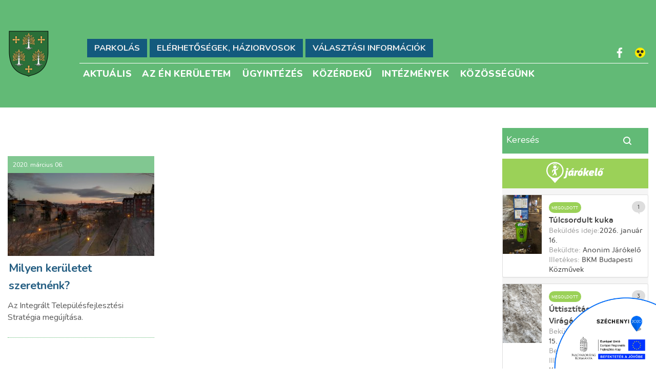

--- FILE ---
content_type: text/html; charset=utf-8
request_url: https://masodikkerulet.hu/tags/its
body_size: 7702
content:

<!DOCTYPE html PUBLIC "-//W3C//DTD HTML+RDFa 1.1//EN">
<html lang="hu" dir="ltr">
<head profile="http://www.w3.org/1999/xhtml/vocab">
  <meta http-equiv="Content-Type" content="text/html; charset=utf-8"/>
<link rel="shortcut icon" href="https://masodikkerulet.hu/sites/all/themes/portaldefaulttheme/favicon.ico" type="image/vnd.microsoft.icon"/>
<meta name="viewport" content="width=device-width, initial-scale=1, maximum-scale=1, minimum-scale=1, user-scalable=no"/>
<meta name="robots" content="follow, index"/>
<meta name="news_keywords" content="Budapest Főváros II. Kerület Önkormányzata"/>
<meta name="rights" content="© Budapest Főváros II. Kerület Önkormányzata"/>
<link rel="image_src" href="https://masodikkerulet.hu/sites/all/themes/portaldefaulttheme/logo.png"/>
<link rel="canonical" href="https://masodikkerulet.hu/tags/its"/>
<link rel="shortlink" href="https://masodikkerulet.hu/taxonomy/term/19636"/>
<meta name="original-source" content="https://masodikkerulet.hu/"/>
<meta name="revisit-after" content="1 day"/>
<meta property="og:site_name" content="Budapest Főváros II. Kerület Önkormányzata"/>
<meta property="og:type" content="article"/>
<meta property="og:url" content="https://masodikkerulet.hu/tags/its"/>
<meta property="og:title" content="ITS"/>
  <title>ITS | Budapest Főváros II. Kerület Önkormányzata</title>
    <link rel="stylesheet" href="https://stackpath.bootstrapcdn.com/bootstrap/4.1.3/css/bootstrap.min.css" integrity="sha384-MCw98/SFnGE8fJT3GXwEOngsV7Zt27NXFoaoApmYm81iuXoPkFOJwJ8ERdknLPMO" crossorigin="anonymous">
    <link href="https://masodikkerulet.hu/sites/all/themes/portaldefaulttheme/scripts/kartik-v-bootstrap-tabs-x-b6945aa/css/bootstrap-tabs-x-bs4.css" media="all" rel="stylesheet" type="text/css"/>
    <script src="https://code.jquery.com/jquery-3.2.1.min.js"></script>
    <script src="https://cdnjs.cloudflare.com/ajax/libs/popper.js/1.11.0/umd/popper.min.js"></script>
    <script src="https://stackpath.bootstrapcdn.com/bootstrap/4.1.3/js/bootstrap.min.js" integrity="sha384-ChfqqxuZUCnJSK3+MXmPNIyE6ZbWh2IMqE241rYiqJxyMiZ6OW/JmZQ5stwEULTy" crossorigin="anonymous"></script>
    <script src="https://masodikkerulet.hu/sites/all/themes/portaldefaulttheme/scripts/kartik-v-bootstrap-tabs-x-b6945aa/js/bootstrap-tabs-x.js" type="text/javascript"></script>
    <link rel="stylesheet" href="https://masodikkerulet.hu/modules/system/system.base.css?t4j4j5" type="text/css" media="all"/><link rel="stylesheet" href="https://masodikkerulet.hu/modules/system/system.messages.css?t4j4j5" type="text/css" media="all"/>
<link rel="stylesheet" href="https://masodikkerulet.hu/sites/all/modules/jquery_update/replace/ui/themes/base/minified/jquery.ui.datepicker.min.css?t4j4j5" type="text/css" media="all"/><link rel="stylesheet" href="https://masodikkerulet.hu/sites/all/modules/date/date_popup/themes/jquery.timeentry.css?t4j4j5" type="text/css" media="all"/>
<link rel="stylesheet" href="https://masodikkerulet.hu/sites/all/modules/simplenews/simplenews.css?t4j4j5" type="text/css" media="all"/><link rel="stylesheet" href="https://masodikkerulet.hu/sites/all/modules/calendar/css/calendar_multiday.css?t4j4j5" type="text/css" media="all"/><link rel="stylesheet" href="https://masodikkerulet.hu/sites/all/modules/date/date_api/date.css?t4j4j5" type="text/css" media="all"/><link rel="stylesheet" href="https://masodikkerulet.hu/sites/all/modules/date/date_popup/themes/datepicker.1.7.css?t4j4j5" type="text/css" media="all"/><link rel="stylesheet" href="https://masodikkerulet.hu/sites/all/modules/date/date_repeat_field/date_repeat_field.css?t4j4j5" type="text/css" media="all"/><link rel="stylesheet" href="https://masodikkerulet.hu/sites/all/modules/domain/domain_nav/domain_nav.css?t4j4j5" type="text/css" media="all"/><link rel="stylesheet" href="https://masodikkerulet.hu/modules/field/theme/field.css?t4j4j5" type="text/css" media="all"/><link rel="stylesheet" href="https://masodikkerulet.hu/modules/node/node.css?t4j4j5" type="text/css" media="all"/><link rel="stylesheet" href="https://masodikkerulet.hu/modules/search/search.css?t4j4j5" type="text/css" media="all"/><link rel="stylesheet" href="https://masodikkerulet.hu/sites/all/modules/views/css/views.css?t4j4j5" type="text/css" media="all"/><link rel="stylesheet" href="https://masodikkerulet.hu/sites/all/modules/media/modules/media_wysiwyg/css/media_wysiwyg.base.css?t4j4j5" type="text/css" media="all"/>
<link rel="stylesheet" href="https://masodikkerulet.hu/sites/all/modules/hidden_nodes/hidden_nodes.css?t4j4j5" type="text/css" media="all"/><link rel="stylesheet" href="https://masodikkerulet.hu/sites/all/modules/ctools/css/ctools.css?t4j4j5" type="text/css" media="all"/><link rel="stylesheet" href="https://masodikkerulet.hu/sites/all/modules/panels/css/panels.css?t4j4j5" type="text/css" media="all"/><link rel="stylesheet" href="https://masodikkerulet.hu/sites/all/modules/tagclouds/tagclouds.css?t4j4j5" type="text/css" media="all"/><link rel="stylesheet" href="https://masodikkerulet.hu/sites/all/modules/video/css/video.css?t4j4j5" type="text/css" media="all"/><link rel="stylesheet" href="https://masodikkerulet.hu/sites/all/modules/print/print_ui/css/print_ui.theme.css?t4j4j5" type="text/css" media="all"/><link rel="stylesheet" href="https://masodikkerulet.hu/sites/all/modules/portalengine/portalengine_admin/portalengine_admin.css?t4j4j5" type="text/css" media="all"/><link rel="stylesheet" href="https://masodikkerulet.hu/sites/all/modules/portalengine/theme/portalengine_domains_header.css?t4j4j5" type="text/css" media="all"/><link rel="stylesheet" href="https://masodikkerulet.hu/sites/all/themes/portaldefaulttheme/scripts/mcustomscrollbar/jquery.mCustomScrollbar.css?t4j4j5" type="text/css" media="all"/><link rel="stylesheet" href="https://masodikkerulet.hu/sites/all/themes/portaldefaulttheme/scripts/magnific-popup/magnific-popup.css?t4j4j5" type="text/css" media="all"/><link rel="stylesheet" href="https://masodikkerulet.hu/sites/all/themes/portaldefaulttheme/css/wysiwyg.css?t4j4j5" type="text/css" media="all"/><link rel="stylesheet" href="https://masodikkerulet.hu/sites/all/modules/portalengine/portalengine_improvements/portalengine_improvements.css?t4j4j5" type="text/css" media="all"/><link rel="stylesheet" href="https://masodikkerulet.hu/sites/all/modules/portalengine/css/portalengine_standards.css?t4j4j5" type="text/css" media="all"/><link rel="stylesheet" href="https://masodikkerulet.hu/sites/all/modules/portalengine/portalengine_aprohirdetes/portalengine_aprohirdetes.css?t4j4j5" type="text/css" media="all"/><link rel="stylesheet" href="https://masodikkerulet.hu/sites/all/modules/portalengine/portalengine_improvements_box/portalengine_improvements_box.css?t4j4j5" type="text/css" media="all"/>
<link rel="stylesheet" href="https://masodikkerulet.hu/sites/all/themes/portaldefaulttheme/css/google_cse.css?t4j4j5" type="text/css" media="all"/><link rel="stylesheet" href="https://masodikkerulet.hu/sites/all/themes/portaldefaulttheme/css/icomoon.css?t4j4j5" type="text/css" media="all"/>
<link rel="stylesheet" href="https://masodikkerulet.hu/sites/all/themes/omega/alpha/css/alpha-reset.css?t4j4j5" type="text/css" media="all"/><link rel="stylesheet" href="https://masodikkerulet.hu/sites/all/themes/omega/alpha/css/alpha-mobile.css?t4j4j5" type="text/css" media="all"/><link rel="stylesheet" href="https://masodikkerulet.hu/sites/all/themes/portalbasetheme/css/global.css?t4j4j5" type="text/css" media="all"/><link rel="stylesheet" href="https://masodikkerulet.hu/sites/all/themes/portaldefaulttheme/css/jquery.ui/jquery.ui.css?t4j4j5" type="text/css" media="all"/><link rel="stylesheet" href="https://masodikkerulet.hu/sites/all/themes/portaldefaulttheme/css/standards.css?t4j4j5" type="text/css" media="all"/><link rel="stylesheet" href="https://masodikkerulet.hu/sites/all/themes/portaldefaulttheme/css/customstyle.css?t4j4j5" type="text/css" media="all"/><link rel="stylesheet" href="https://masodikkerulet.hu/sites/all/themes/portaldefaulttheme/css/calendar_mod.css?t4j4j5" type="text/css" media="all"/>

<!--[if (lt IE 9)&(!IEMobile)]>
<style type="text/css" media="all">
@import url("https://masodikkerulet.hu/sites/all/themes/portalbasetheme/css/portalbasetheme-portalbasetheme-fluid.css?t4j4j5");
@import url("https://masodikkerulet.hu/sites/all/themes/portaldefaulttheme/css/portaldefaulttheme-portalbasetheme-fluid-normal.css?t4j4j5");
</style>
<![endif]-->

<!--[if gte IE 9]><!-->
<link rel="stylesheet" href="https://masodikkerulet.hu/sites/all/themes/portalbasetheme/css/portalbasetheme-portalbasetheme-fluid.css?t4j4j5" type="text/css" media="all and (max-width: 550px)"/><link rel="stylesheet" href="https://masodikkerulet.hu/sites/all/themes/portaldefaulttheme/css/portaldefaulttheme-portalbasetheme-fluid-mobile.css?t4j4j5" type="text/css" media="all and (max-width: 550px)"/>
<!--<![endif]-->

<!--[if gte IE 9]><!-->
<link rel="stylesheet" href="https://masodikkerulet.hu/sites/all/themes/portalbasetheme/css/portalbasetheme-portalbasetheme-fluid.css?t4j4j5" type="text/css" media="all and (min-width: 551px) and (max-width: 769px)"/><link rel="stylesheet" href="https://masodikkerulet.hu/sites/all/themes/portaldefaulttheme/css/portaldefaulttheme-portalbasetheme-fluid-tablet.css?t4j4j5" type="text/css" media="all and (min-width: 551px) and (max-width: 769px)"/>
<!--<![endif]-->

<!--[if gte IE 9]><!-->
<link rel="stylesheet" href="https://masodikkerulet.hu/sites/all/themes/portalbasetheme/css/portalbasetheme-portalbasetheme-fluid.css?t4j4j5" type="text/css" media="all and (min-width:770px)"/><link rel="stylesheet" href="https://masodikkerulet.hu/sites/all/themes/portaldefaulttheme/css/portaldefaulttheme-portalbasetheme-fluid-normal.css?t4j4j5" type="text/css" media="all and (min-width:770px)"/>
<!--<![endif]-->

<!--[if gte IE 9]><!-->
<link rel="stylesheet" href="https://masodikkerulet.hu/sites/all/themes/portalbasetheme/css/portalbasetheme-portalbasetheme-fluid.css?t4j4j5" type="text/css" media="all and (min-width:980px)"/><link rel="stylesheet" href="https://masodikkerulet.hu/sites/all/themes/portaldefaulttheme/css/portaldefaulttheme-portalbasetheme-fluid-widest.css?t4j4j5" type="text/css" media="all and (min-width:980px)"/>
<!--<![endif]-->
  <script type="text/javascript" src="https://masodikkerulet.hu/sites/all/modules/jquery_update/replace/jquery/1.10/jquery.min.js?v=1.10.2"></script>
<script type="text/javascript" src="https://masodikkerulet.hu/misc/jquery-extend-3.4.0.js?v=1.10.2"></script>
<script type="text/javascript" src="https://masodikkerulet.hu/misc/jquery-html-prefilter-3.5.0-backport.js?v=1.10.2"></script>
<script type="text/javascript" src="https://masodikkerulet.hu/misc/jquery.once.js?v=1.2"></script>
<script type="text/javascript" src="https://masodikkerulet.hu/misc/drupal.js?t4j4j5"></script>
<script type="text/javascript" src="https://masodikkerulet.hu/sites/all/modules/jquery_update/replace/ui/ui/minified/jquery.ui.core.min.js?v=1.10.2"></script>
<script type="text/javascript" src="https://masodikkerulet.hu/sites/all/modules/jquery_update/replace/ui/ui/minified/jquery.ui.datepicker.min.js?v=1.10.2"></script>
<script type="text/javascript" src="https://masodikkerulet.hu/misc/ui/jquery.ui.datepicker-1.13.0-backport.js?v=1.10.2"></script>
<script type="text/javascript" src="https://masodikkerulet.hu/modules/locale/locale.datepicker.js?v=1.10.2"></script>
<script type="text/javascript" src="https://masodikkerulet.hu/sites/all/modules/date/date_popup/jquery.timeentry.pack.js?v=1.4.7"></script>
<script type="text/javascript" src="https://masodikkerulet.hu/sites/default/files/languages/hu_u_opkBn8E1YkczB-gSpcArRAnDeRHStqPUiyqPMZZDQ.js?t4j4j5"></script>
<script type="text/javascript" src="https://masodikkerulet.hu/sites/all/modules/video/js/video.js?t4j4j5"></script>
<script type="text/javascript" src="https://masodikkerulet.hu/sites/all/modules/date/date_popup/date_popup.js?t4j4j5"></script>
<script type="text/javascript" src="https://masodikkerulet.hu/sites/all/modules/google_analytics/googleanalytics.js?t4j4j5"></script>
<script type="text/javascript">//<![CDATA[
(function(i,s,o,g,r,a,m){i["GoogleAnalyticsObject"]=r;i[r]=i[r]||function(){(i[r].q=i[r].q||[]).push(arguments)},i[r].l=1*new Date();a=s.createElement(o),m=s.getElementsByTagName(o)[0];a.async=1;a.src=g;m.parentNode.insertBefore(a,m)})(window,document,"script","https://www.google-analytics.com/analytics.js","ga");ga("create","UA-147644658-1",{"cookieDomain":"auto"});ga("send","pageview");
//]]></script>
<script type="text/javascript" src="https://masodikkerulet.hu/sites/all/themes/portaldefaulttheme/scripts/jquery.easing.1.3.js?t4j4j5"></script>
<script type="text/javascript" src="https://masodikkerulet.hu/sites/all/themes/portaldefaulttheme/scripts/galleria.1.3.2/galleria-1.3.2-ub.js?t4j4j5"></script>
<script type="text/javascript" src="https://masodikkerulet.hu/sites/all/themes/portaldefaulttheme/scripts/masonry/masonry.min.js?t4j4j5"></script>
<script type="text/javascript" src="https://masodikkerulet.hu/sites/all/themes/portaldefaulttheme/scripts/masonry/imagesloaded.1_1.js?t4j4j5"></script>
<script type="text/javascript" src="https://masodikkerulet.hu/sites/all/themes/portaldefaulttheme/scripts/jquery.dotdotdot/jquery.dotdotdot-1.5.2.js?t4j4j5"></script>
<script type="text/javascript" src="https://masodikkerulet.hu/sites/all/themes/portaldefaulttheme/scripts/mcustomscrollbar/jquery.mousewheel.js?t4j4j5"></script>
<script type="text/javascript" src="https://masodikkerulet.hu/sites/all/themes/portaldefaulttheme/scripts/mcustomscrollbar/jquery.mCustomScrollbar.js?t4j4j5"></script>
<script type="text/javascript" src="https://masodikkerulet.hu/sites/all/themes/portaldefaulttheme/scripts/magnific-popup/jquery.magnific-popup.js?t4j4j5"></script>
<script type="text/javascript" src="https://masodikkerulet.hu/sites/all/themes/portaldefaulttheme/scripts/flyerbox.js?t4j4j5"></script>
<script type="text/javascript" src="https://masodikkerulet.hu/sites/all/themes/omega/omega/js/omega-mediaqueries.js?t4j4j5"></script>
<script type="text/javascript" src="https://masodikkerulet.hu/sites/all/themes/omega/omega/js/omega-equalheights.js?t4j4j5"></script>
<script type="text/javascript">//<![CDATA[
jQuery.extend(Drupal.settings,{"basePath":"\/","pathPrefix":"","setHasJsCookie":0,"ajaxPageState":{"theme":"portaldefaulttheme","theme_token":"Yo0bkr7A6wUEEW_ynFzg_1X85rhmYmvRprV53pqY_8o","js":{"sites\/all\/themes\/portaldefaulttheme\/scripts\/portaldefaulttheme.js":1,"sites\/all\/themes\/portalbasetheme\/scripts\/portalbasetheme.js":1,"sites\/all\/modules\/portalengine\/scripts\/portalengine.js":1,"sites\/all\/modules\/jquery_update\/replace\/jquery\/1.10\/jquery.min.js":1,"misc\/jquery-extend-3.4.0.js":1,"misc\/jquery-html-prefilter-3.5.0-backport.js":1,"misc\/jquery.once.js":1,"misc\/drupal.js":1,"sites\/all\/modules\/jquery_update\/replace\/ui\/ui\/minified\/jquery.ui.core.min.js":1,"sites\/all\/modules\/jquery_update\/replace\/ui\/ui\/minified\/jquery.ui.datepicker.min.js":1,"misc\/ui\/jquery.ui.datepicker-1.13.0-backport.js":1,"modules\/locale\/locale.datepicker.js":1,"sites\/all\/modules\/date\/date_popup\/jquery.timeentry.pack.js":1,"public:\/\/languages\/hu_u_opkBn8E1YkczB-gSpcArRAnDeRHStqPUiyqPMZZDQ.js":1,"sites\/all\/modules\/video\/js\/video.js":1,"sites\/all\/modules\/date\/date_popup\/date_popup.js":1,"sites\/all\/modules\/google_analytics\/googleanalytics.js":1,"0":1,"sites\/all\/themes\/portaldefaulttheme\/scripts\/jquery.easing.1.3.js":1,"sites\/all\/themes\/portaldefaulttheme\/scripts\/galleria.1.3.2\/galleria-1.3.2-ub.js":1,"sites\/all\/themes\/portaldefaulttheme\/scripts\/masonry\/masonry.min.js":1,"sites\/all\/themes\/portaldefaulttheme\/scripts\/masonry\/imagesloaded.1_1.js":1,"sites\/all\/themes\/portaldefaulttheme\/scripts\/jquery.dotdotdot\/jquery.dotdotdot-1.5.2.js":1,"sites\/all\/themes\/portaldefaulttheme\/scripts\/mcustomscrollbar\/jquery.mousewheel.js":1,"sites\/all\/themes\/portaldefaulttheme\/scripts\/mcustomscrollbar\/jquery.mCustomScrollbar.js":1,"sites\/all\/themes\/portaldefaulttheme\/scripts\/magnific-popup\/jquery.magnific-popup.js":1,"sites\/all\/themes\/portaldefaulttheme\/scripts\/flyerbox.js":1,"sites\/all\/themes\/omega\/omega\/js\/omega-mediaqueries.js":1,"sites\/all\/themes\/omega\/omega\/js\/omega-equalheights.js":1},"css":{"modules\/system\/system.base.css":1,"modules\/system\/system.messages.css":1,"misc\/ui\/jquery.ui.datepicker.css":1,"sites\/all\/modules\/date\/date_popup\/themes\/jquery.timeentry.css":1,"sites\/all\/modules\/simplenews\/simplenews.css":1,"sites\/all\/modules\/calendar\/css\/calendar_multiday.css":1,"sites\/all\/modules\/date\/date_api\/date.css":1,"sites\/all\/modules\/date\/date_popup\/themes\/datepicker.1.7.css":1,"sites\/all\/modules\/date\/date_repeat_field\/date_repeat_field.css":1,"sites\/all\/modules\/domain\/domain_nav\/domain_nav.css":1,"modules\/field\/theme\/field.css":1,"modules\/node\/node.css":1,"modules\/search\/search.css":1,"sites\/all\/modules\/views\/css\/views.css":1,"sites\/all\/modules\/media\/modules\/media_wysiwyg\/css\/media_wysiwyg.base.css":1,"sites\/all\/modules\/hidden_nodes\/hidden_nodes.css":1,"sites\/all\/modules\/ctools\/css\/ctools.css":1,"sites\/all\/modules\/panels\/css\/panels.css":1,"sites\/all\/modules\/tagclouds\/tagclouds.css":1,"sites\/all\/modules\/video\/css\/video.css":1,"sites\/all\/modules\/print\/print_ui\/css\/print_ui.theme.css":1,"sites\/all\/modules\/portalengine\/portalengine_admin\/portalengine_admin.css":1,"sites\/all\/modules\/portalengine\/theme\/portalengine_domains_header.css":1,"sites\/all\/themes\/portaldefaulttheme\/scripts\/mcustomscrollbar\/jquery.mCustomScrollbar.css":1,"sites\/all\/themes\/portaldefaulttheme\/scripts\/magnific-popup\/magnific-popup.css":1,"sites\/all\/themes\/portaldefaulttheme\/css\/wysiwyg.css":1,"sites\/all\/modules\/portalengine\/portalengine_improvements\/portalengine_improvements.css":1,"sites\/all\/modules\/portalengine\/css\/portalengine_standards.css":1,"sites\/all\/modules\/portalengine\/portalengine_aprohirdetes\/portalengine_aprohirdetes.css":1,"sites\/all\/modules\/portalengine\/portalengine_improvements_box\/portalengine_improvements_box.css":1,"sites\/all\/themes\/portaldefaulttheme\/css\/google_cse.css":1,"sites\/all\/themes\/portaldefaulttheme\/css\/icomoon.css":1,"sites\/all\/themes\/omega\/alpha\/css\/alpha-reset.css":1,"sites\/all\/themes\/omega\/alpha\/css\/alpha-mobile.css":1,"sites\/all\/themes\/portalbasetheme\/css\/global.css":1,"sites\/all\/themes\/portaldefaulttheme\/css\/jquery.ui\/jquery.ui.css":1,"sites\/all\/themes\/portaldefaulttheme\/css\/standards.css":1,"sites\/all\/themes\/portaldefaulttheme\/css\/customstyle.css":1,"sites\/all\/themes\/portaldefaulttheme\/css\/calendar_mod.css":1,"ie::normal::sites\/all\/themes\/portalbasetheme\/css\/grid\/portalbasetheme_fluid\/normal\/portalbasetheme-fluid-normal-1.css":1,"ie::normal::sites\/all\/themes\/portalbasetheme\/css\/portalbasetheme-portalbasetheme-fluid.css":1,"ie::normal::sites\/all\/themes\/portaldefaulttheme\/css\/portaldefaulttheme-portalbasetheme-fluid-normal.css":1,"sites\/all\/themes\/portalbasetheme\/css\/grid\/portalbasetheme_fluid\/mobile\/portalbasetheme-fluid-mobile-1.css":1,"mobile::sites\/all\/themes\/portalbasetheme\/css\/portalbasetheme-portalbasetheme-fluid.css":1,"mobile::sites\/all\/themes\/portaldefaulttheme\/css\/portaldefaulttheme-portalbasetheme-fluid-mobile.css":1,"sites\/all\/themes\/portalbasetheme\/css\/grid\/portalbasetheme_fluid\/tablet\/portalbasetheme-fluid-tablet-1.css":1,"tablet::sites\/all\/themes\/portalbasetheme\/css\/portalbasetheme-portalbasetheme-fluid.css":1,"tablet::sites\/all\/themes\/portaldefaulttheme\/css\/portaldefaulttheme-portalbasetheme-fluid-tablet.css":1,"sites\/all\/themes\/portalbasetheme\/css\/grid\/portalbasetheme_fluid\/normal\/portalbasetheme-fluid-normal-1.css":1,"normal::sites\/all\/themes\/portalbasetheme\/css\/portalbasetheme-portalbasetheme-fluid.css":1,"normal::sites\/all\/themes\/portaldefaulttheme\/css\/portaldefaulttheme-portalbasetheme-fluid-normal.css":1,"sites\/all\/themes\/portalbasetheme\/css\/grid\/portalbasetheme_fluid\/widest\/portalbasetheme-fluid-widest-1.css":1,"widest::sites\/all\/themes\/portalbasetheme\/css\/portalbasetheme-portalbasetheme-fluid.css":1,"widest::sites\/all\/themes\/portaldefaulttheme\/css\/portaldefaulttheme-portalbasetheme-fluid-widest.css":1}},"jquery":{"ui":{"datepicker":{"isRTL":false,"firstDay":"1"}}},"datePopup":{"edit-date-filter-min-datepicker-popup-0":{"func":"datepicker","settings":{"changeMonth":true,"changeYear":true,"autoPopUp":"focus","closeAtTop":false,"speed":"immediate","firstDay":1,"dateFormat":"yy\/mm\/dd","yearRange":"-10:+0","fromTo":false,"defaultDate":"0y"}},"edit-date-filter-max-datepicker-popup-0":{"func":"datepicker","settings":{"changeMonth":true,"changeYear":true,"autoPopUp":"focus","closeAtTop":false,"speed":"immediate","firstDay":1,"dateFormat":"yy\/mm\/dd","yearRange":"-10:+0","fromTo":false,"defaultDate":"0y"}}},"urlIsAjaxTrusted":{"\/tags\/its":true,"\/keresd":true},"googleanalytics":{"trackOutbound":1,"trackMailto":1,"trackDownload":1,"trackDownloadExtensions":"7z|aac|arc|arj|asf|asx|avi|bin|csv|doc(x|m)?|dot(x|m)?|exe|flv|gif|gz|gzip|hqx|jar|jpe?g|js|mp(2|3|4|e?g)|mov(ie)?|msi|msp|pdf|phps|png|ppt(x|m)?|pot(x|m)?|pps(x|m)?|ppam|sld(x|m)?|thmx|qtm?|ra(m|r)?|sea|sit|tar|tgz|torrent|txt|wav|wma|wmv|wpd|xls(x|m|b)?|xlt(x|m)|xlam|xml|z|zip"},"omega":{"layouts":{"primary":"normal","order":["mobile","tablet","normal","widest"],"queries":{"mobile":"all and (max-width: 550px)","tablet":"all and (min-width: 551px) and (max-width: 769px)","normal":"all and (min-width:770px)","widest":"all and (min-width:980px)"}}}});
//]]></script>
  <!--[if lt IE 9]><script src="http://html5shiv.googlecode.com/svn/trunk/html5.js"></script><![endif]-->


</head>

<body class="html not-front not-logged-in page-taxonomy page-taxonomy-term page-taxonomy-term- page-taxonomy-term-19636 domain-default-domain nonadmin i18n-hu context-tags">
  <div id="skip-link">
    <a href="#main-content" class="element-invisible element-focusable">Ugrás a tartalomra</a>
  </div>
    <div class="page clearfix" id="page">
      <header id="section-header" class="section section-header">
  <div id="zone-header-wrapper" class="zone-wrapper zone-header-wrapper clearfix">  
  <div id="zone-header" class="zone zone-header clearfix">
    <div class="region region-branding" id="region-branding">
  <div class="region-inner region-branding-inner">
        <div class="branding-data clearfix">
            <div class="logo-img">
        <a href="/start" rel="home" class="custom-site-title-link" title="Budapest Főváros II. Kerület Önkormányzata"><img src="https://masodikkerulet.hu/sites/all/themes/portaldefaulttheme/logo.png" alt="Budapest Főváros II. Kerület Önkormányzata" id="logo"/></a>		<!-- <img src="sites/all/themes/portaldefaulttheme/itm-logo.png" alt="ITM" id="itm-logo"> -->
      </div>
                        <hgroup class="site-name-slogan">        
                                <h2 class="site-name"><a href="/" title="Címlap">Budapest Főváros II. Kerület Önkormányzata</a></h2>
                              </hgroup>
          </div>
          </div>
</div><div class="region region-header-first" id="region-header-first">
  <div class="region-inner region-header-first-inner">
    <div class="block block-portalengine-customtags no-mobile no-tablet customtags_block block-portalengine-customtags block-portalengine-customtags-portalengine-customtags odd block-without-title" id="block-portalengine-customtags-portalengine-customtags">
  <div class="block-inner clearfix">
                
    <div class="content clearfix">
      
<div class="customtag-item">
			
		<a style="background-color: #135a7d" href="/aktualis/parkolas-a-ii-keruletben?galeria=true"><span class="">Parkolás</span></a>
		
			
		<a style="background-color: #135a7d" href="/node/41787"><span class="">Elérhetőségek, háziorvosok</span></a>
		
			
		<a style="background-color: #135a7d" href="/node/41928"><span class="">Választási információk</span></a>
		
	</div>
<script type="text/javascript">(function($){$(window).resize(function(){$('.customtag-item').each(function(){if($(this).find('span').width()+30>$(this).width()){$(this).css('visibility','hidden');}else{$(this).css('visibility','visible');}})});})(jQuery);</script>

    </div>
  </div>
</div>  </div>
</div><div class="region region-header-second" id="region-header-second">
  <div class="region-inner region-header-second-inner">
    <div class="block block-portalengine block-accessibility-switch block-portalengine-accessibility-switch odd block-without-title" id="block-portalengine-accessibility-switch">
  <div class="block-inner clearfix">
                
    <div class="content clearfix">
      <div id="accessibility_switch">
	<div class="right inline">
	<!--	&nbsp;&nbsp;|&nbsp;&nbsp;
		<div class="fontsizer inline">
			<a id="plusbodyfontsize">A<sup>+</sup></a>&nbsp;&nbsp;
			<a id="minusbodyfontsize">A<sup>-</sup></a>

		</div>&nbsp;&nbsp;|&nbsp;&nbsp;-->
		<!--div class="insta-comp inline">
			<a id="insta-component" href=""></a>
		</div-->
		<div class="fb-component inline">
			<a id="facebook-component" href="https://www.facebook.com/budapest2" target="_blank"></a>
		</div>



					<div class="inline"><a id="accessibility_button_1" href="https://masodikkerulet.hu/tags/its?vakbarat=1" title="Akadálymentes nézet">Akadálymentes nézet</a></div><!--&nbsp;&nbsp;|&nbsp;&nbsp;-->
			</div>
	<div class="clearfix"></div>
</div>
<div class="clearfix"></div>
    </div>
  </div>
</div>  </div>
</div>  </div>
</div><div id="zone-menu-wrapper" class="zone-wrapper zone-menu-wrapper clearfix">  
  <div id="zone-menu" class="zone zone-menu clearfix">
    <div class="region region-menu" id="region-menu">
  <div class="region-inner region-menu-inner">
        <nav class="navigation">
        		<h2 class="main-menu-title"><a class="main-menu-title-a" tabindex="0">Főmenü</a></h2>		<ul class="menu"><li class="first collapsed"><a href="/menu-aktualis">Aktuális</a></li>
<li class="leaf"><a href="/menu-azenkeruletem">Az én kerületem</a></li>
<li class="leaf"><a href="/menu-ugyintezes">Ügyintézés</a></li>
<li class="leaf"><a href="/menu-kozerdeku">Közérdekű</a></li>
<li class="leaf"><a href="/menu-intezmenyek">Intézmények</a></li>
<li class="last leaf"><a href="/menu-kozossegunk">Közösségünk</a></li>
</ul>		    </nav>
          </div>
</div>
  </div>
</div></header>    
      <section id="section-content" class="section section-content">
    
  <div id="zone-primersidezone" class="zone zone-primersidezone clearfix">
    <aside class="region region-sidebar-first" id="region-sidebar-first">
  <div class="region-inner region-sidebar-first-inner">
    <div class="block block-portalengine-google-search block-google-search-input block-portalengine-google-search-google-search-input odd block-without-title" id="block-portalengine-google-search-google-search-input">
  <div class="block-inner clearfix">
                
    <div class="content clearfix">
      <form id="portal-ggl-search-mini-form" action="/keresd" method="post" accept-charset="UTF-8"><div><div class="form-item form-type-textfield form-item-search-input">
 <input placeholder="Keresés" type="text" id="edit-search-input" name="search_input" value="" size="60" maxlength="128" class="form-text"/>
</div>
<input type="submit" id="edit-submit" name="op" value="Keresés" class="form-submit"/><input type="hidden" name="form_build_id" value="form-WfHUjhMtReQBxo8JGqVBPrta061-Af0x-IubrIXvcAA"/>
<input type="hidden" name="form_id" value="portalengine_ggl_search_mini_form"/>
</div></form>    </div>
  </div>
</div>  </div>
</aside>  </div>

  <div id="zone-content" class="zone zone-content clearfix">    
        
          <main>
    <div class="region region-content" id="region-content">
  <div class="region-inner region-content-inner">
    <a id="main-content"></a>

	
	
	
	
        <div class="block block-system block-main block-system-main odd block-without-title" id="block-system-main">
  <div class="block-inner clearfix">
                
    <div class="content clearfix">
      <div class="view view-taxonomy-term view-id-taxonomy_term view-display-id-page mosaiccontainer view-dom-id-a84c103573759198f851586218a79022">
            <div class="view-header">
      <div class="view view-taxonomy-term view-id-taxonomy_term view-display-id-block_1 view-dom-id-8b31e68df04f54bbeebdbcb69ab87053">
        
  
  
  
  
  
  
  
  
</div>    </div>
  
  
  
      <div class="view-content">
        <div class="views-row views-row-1 views-row-odd views-row-first views-row-last mosaic">
    <article about="/cimlap/milyen-keruletet-szeretnenk" typeof="sioc:Item foaf:Document" class="node node-article node-teaser node-published node-not-promoted node-not-sticky author-peterzsuzsanna odd clearfix node-teaser" id="node-article-43131">

	
	
	


	
	
			<footer class="submitted-date">
			2020. március 06.		</footer>
	
	<div class="content clearfix">
		

	<div class="field field_img_teaser inline">
		<div class="field-items">
					<div class="field-item field-item-0 even"><img typeof="foaf:Image" src="https://masodikkerulet.hu/sites/default/files/styles/teaser/public/attachments/pictures/masodikkerulethu/2020_03/gelencser_donat.jpg?itok=a_zyjmfs" alt=""/></div>
				</div>
	</div>



				<h2 class="node-title custom-node-title">
					<a class="custom-node-title-link" href="/cimlap/milyen-keruletet-szeretnenk" title="Milyen kerületet szeretnénk?">Milyen kerületet szeretnénk?</a>
				</h2>


			<div class="field field-name-body field-type-text-with-summary field-label-hidden"><div class="field-items"><div class="field-item even" property="content:encoded"><p>Az Integrált Településfejlesztési Stratégia megújítása.</p></div></div></div> <div class="clearfix"></div> 	</div>

	<div class="clearfix">
		
			</div>

</article>
  </div>
    </div>
  
  
  
  
  
  
</div>    </div>
  </div>
</div>      </div>
</div>
      </main>
  </div>

  
  <div id="zone-secondsidezone" class="zone zone-secondsidezone clearfix">
    <aside class="region region-sidebar-second" id="region-sidebar-second">
  <div class="region-inner region-sidebar-second-inner">
    <iframe style="width:100%; height: 650px" scrolling="1" src="https://jarokelo.hu/widget?location=budapest%2Fii-kerulet&status=5&category=&institution=&limit=3"></iframe>
<div class="block block-portalengine-improvements-box block-portalengine-improvements-box block-portalengine-improvements-box-portalengine-improvements-box even block-without-title" id="block-portalengine-improvements-box-portalengine-improvements-box">
  <div class="block-inner clearfix">
                
    <div class="content clearfix">
      <div class='improvements-box-block' id='improvements-box-block'>
	<div class="backImage">
		<div class="imgMapDiv">
		<a class="imgMap" href="https://masodikkerulet.hu/interaktiv_terkep"></a>
	</div>
		<div class="impBlockHeader">
		<h2><a class="impBlockHref" href="https://masodikkerulet.hu/interaktiv_terkep">interaktív térkép</a></h2>

		</div>

		<div class="impBlockText">
			<p>
				Keressen rá, itt megtalálja!</br>Térkép alapú beszámoló a kerületi fejlesztések, szolgáltatások nyomon követésére
				 </p>
		</div>
		<table>
			<tr id="impFirstRow">
				<td><a id="inmpLink1" href='https://masodikkerulet.hu/interaktiv_terkep?categories=19574,19586,19575,19719'>parkolás</a></td>
			</tr>

			<tr id="impSecondRow">
				<td><a id="inmpLink2" href='https://masodikkerulet.hu/interaktiv_terkep?categories=19555'>sportolási lehetőségek</a></td>
			</tr>

			<tr id="impThirdRow">
				<td><a id="inmpLink3" href='https://masodikkerulet.hu/interaktiv_terkep?categories=19580'>játszóterek</a></td>
			</tr>

			<tr id="impFourthRow">
				<td><a id="inmpLink4" href='https://masodikkerulet.hu/interaktiv_terkep?categories=19577'>közintézmények</a></td>
			</tr>

		</table>
	</div>
</div>
    </div>
  </div>
</div>  </div>
</aside>  </div>
</section>    
  
      <footer id="section-footer" class="section section-footer">
  <div id="zone-postscript-wrapper" class="zone-wrapper zone-postscript-wrapper clearfix">  
  <div id="zone-postscript" class="zone zone-postscript clearfix">    

<div id="footerId">
  <div class="region region-postscript-first" id="region-postscript-first">
  <div class="region-inner region-postscript-first-inner">
    <div class="block block-block block-contact block-9 block-block-9 odd block-without-title" id="block-block-9">
  <div class="block-inner clearfix">
                
    <div class="content clearfix">
<div id="footerText">
  <p class="footerTextName">Budapest Főváros<br/>II. Kerületi Önkormányzat</p>
  <p>1024 Budapest, Mechwart liget 1.</p>
  <p>Postacím: 1277 Budapest 23. Pf. 21</p>
  <p>KRID azonosító: 731126931</p>
  <p>&nbsp;</p>
</div>
          </div>
  </div>
</div>  </div>
</div><div class="region region-postscript-second" id="region-postscript-second">
  <div class="region-inner region-postscript-second-inner">
    <section class="block block-menu block-services block-menu-szolgaltatasok block-menu-menu-szolgaltatasok odd" id="block-menu-menu-szolgaltatasok">
  <div class="block-inner clearfix">
                
    <div class="content clearfix">
<div id="footerOpen">
  <p class="footerTextName">Központi ügyfélszolgálat<br/>&nbsp;</p>
  <p>1023 Budapest, Margit utca 2-4.</p>
  <p>Telefon: +36-1-346-5600</p>
  <p>E-mail: <a href="/cdn-cgi/l/email-protection" class="__cf_email__" data-cfemail="c3b6a4baa5a6afb0b9acafa4a2afa2b783aea2b0aca7aaa8a8a6b1b6afa6b7edabb6">[email&#160;protected]</a></p>
  <p><a href="/node/41787">Ügyfélfogadási idő</a></p>
</div>
          </div>
  </div>
</section>
  </div>
</div><div class="region region-postscript-third" id="region-postscript-third">
  <div class="region-inner region-postscript-third-inner">
    <div class="block block-block block-social block-1 block-block-1 odd block-without-title" id="block-block-1">
  <div class="block-inner clearfix">
            
    <div class="content clearfix">
<div id="footerContact">
  <p class="footerTextName">A Polgármesteri Hivatal<br/>központi elérhetőségei</p>
  <p>Telefon: +36-1-346-5400</p>
  <p>E-mail: <a href="/cdn-cgi/l/email-protection" class="__cf_email__" data-cfemail="d7beb9b1b897bab6a4b8b3bebcbcb2a5a2bbb2a3f9bfa2">[email&#160;protected]</a></p>
  <p>KRID azonosító: 603162763</p>
  <p><a href="/node/42441">Adatvédelmi tájékoztató</a></p>
    <p><a href="/onkormanyzat/akadalymentesitesi-nyilatkozat">Akadálymentesítési nyilatkozat</a></p>
</div>
<div id="footerIcon">
  <div class="footerSearch">
    <a href='https://masodikkerulet.hu/keresd'></a>
  </div>
  <div class="footerFb">
    <a href='https://www.facebook.com/budapest2'></a>
  </div>
</div>
          </div>
  </div>
</div>
  </div>
</div></div>
<div id="footerLogo">
</div>

  </div>
</div></footer>
  </div>  <div class="region region-page-bottom" id="region-page-bottom">
  <div class="region-inner region-page-bottom-inner">
    <div id="page_overlay_wrapper"></div>  </div>
</div><script data-cfasync="false" src="/cdn-cgi/scripts/5c5dd728/cloudflare-static/email-decode.min.js"></script><script type="text/javascript" src="https://masodikkerulet.hu/sites/all/themes/portaldefaulttheme/scripts/portaldefaulttheme.js?t4j4j5"></script>
<script type="text/javascript" src="https://masodikkerulet.hu/sites/all/themes/portalbasetheme/scripts/portalbasetheme.js?t4j4j5"></script>
<script type="text/javascript" src="https://masodikkerulet.hu/sites/all/modules/portalengine/scripts/portalengine.js?t4j4j5"></script>
  <div style="bottom: 0; right: 0; position: fixed; display: flex; z-index: 1000;">
	<a href="https://masodikkerulet.hu/ovodakenergetikaikorszerusitese" target="_blank">
		<img src="https://masodikkerulet.hu/sites/all/themes/portaldefaulttheme/erfa.png" alt="EU" height="150px">
	</a>
</div>
<script defer src="https://static.cloudflareinsights.com/beacon.min.js/vcd15cbe7772f49c399c6a5babf22c1241717689176015" integrity="sha512-ZpsOmlRQV6y907TI0dKBHq9Md29nnaEIPlkf84rnaERnq6zvWvPUqr2ft8M1aS28oN72PdrCzSjY4U6VaAw1EQ==" data-cf-beacon='{"version":"2024.11.0","token":"cf4e8f4339d24e9eb285e5f0ff8dbfee","server_timing":{"name":{"cfCacheStatus":true,"cfEdge":true,"cfExtPri":true,"cfL4":true,"cfOrigin":true,"cfSpeedBrain":true},"location_startswith":null}}' crossorigin="anonymous"></script>
</body>
</html>


--- FILE ---
content_type: text/html; charset=UTF-8
request_url: https://jarokelo.hu/widget?location=budapest%2Fii-kerulet&status=5&category=&institution=&limit=3
body_size: 3155
content:

<!DOCTYPE html>
<html lang="hu">
<head>
    <link rel="icon" type="image/png" href="/favicon.png">
    <meta charset="UTF-8"/>
    <meta name="viewport" content="width=device-width, initial-scale=1">
    <meta name="csrf-param" content="_csrf_c34af06ce6b84fd1eb22c8ce15d98e18">
<meta name="csrf-token" content="M8YeRg4z8MJrA9F5fyglUyoSkVXUR2GdjhNq47xxOmRbvmgVbQGZrCJgoB86fWE8SXm8E78DDNT6ZTqS7z5zMw==">
    <title>Járókelő Widget - Jarokelo.hu</title>
    <meta name="author" content="Járókelő Egyesület">
<meta property="og:site_name" content="www.jarokelo.hu">
<meta property="og:title" content="Járókelő.hu. Ha megosztod, megoldod.">
<meta name="description" content="Járókelő.hu. Ha megosztod, megoldod.">
<meta property="og:description" content="Járókelő.hu. Ha megosztod, megoldod.">
<meta property="og:app_id" content="1057533497615199">
<meta property="og:type" content="website">
<meta property="og:image" content="https://jarokelo.hu/images/share_800x800.png">
<link href="/assets/b008201f/308ccb96/normalize-css/normalize.css" rel="stylesheet">
<link href="/assets/b008201f/308ccb96/dropzone/dist/basic.css" rel="stylesheet">
<link href="/assets/b008201f/308ccb96/dropzone/dist/dropzone.css" rel="stylesheet">
<link href="/assets/b008201f/308ccb96/lightgallery/dist/css/lightgallery.min.css" rel="stylesheet">
<link href="/assets/b008201f/308ccb96/owl.carousel/dist/assets/owl.carousel.min.css" rel="stylesheet">
<link href="/assets/b008201f/308ccb96/owl.carousel/dist/assets/owl.theme.default.min.css" rel="stylesheet">
<link href="/assets/b008201f/308ccb96/malihu-custom-scrollbar-plugin/jquery.mCustomScrollbar.min.css" rel="stylesheet">
<link href="/assets/3c942a11/efb3c8be/css/flex.css" rel="stylesheet">
<link href="/assets/3c942a11/efb3c8be/css/style.css" rel="stylesheet">    <script>
        var baseUrl = 'https://jarokelo.hu/';
    </script>
</head>
<body class="widget__body">
<div class="widget__header">
    <h1 class="logo logo--default">
        <span class="visuallyhidden">Járókelő</span>
        <a href="https://jarokelo.hu/">
            <svg class="logo__image"><use xlink:href="/assets/3c942a11/efb3c8be/images/icons.svg#icon-logo"></use></svg>        </a>
    </h1>
</div>
        
<article class="card card--wideonmobile" data-id="186406" >
    <div class="row">
        <div class="col-custom-1">
            <figure class="card__media">
                <div class="hidden--mobile">
                    <div class="badge--top-left">
                        <span class="badge badge--resolved">Megoldott</span>
                                            </div>
                    <a class="badge badge--comment badge--comment--top-right" href="https://jarokelo.hu/bejelentesek/budapest/186406/t-lcsordult-kuka" target="_blank">1</a>                </div>
                <a class="card__media__bg" href="https://jarokelo.hu/bejelentesek/budapest/186406/t-lcsordult-kuka" style="background-image: url(&quot;https://d1mkxvwtzddm9n.cloudfront.net/root/production/report/186/186406/thumb/1000017284.jpg?1768598395&quot;);">
                    <img src="https://d1mkxvwtzddm9n.cloudfront.net/root/production/report/186/186406/thumb/1000017284.jpg?1768598395" alt="">
                </a>
            </figure>
        </div>

        <div class="col-custom-2 card__badgecontainer">
            <div class="hidden--desktop">
                <div class="badge--top-left">
                    <span class="badge badge--resolved">Megoldott</span>
                                    </div>
                <a class="badge badge--comment badge--comment--top-right" href="https://jarokelo.hu/bejelentesek/budapest/186406/t-lcsordult-kuka" target="_blank">1</a>            </div>

            <h3 class="card__title"><a href="https://jarokelo.hu/bejelentesek/budapest/186406/t-lcsordult-kuka">Túlcsordult kuka</a></h3>

            <footer class="card__footer">
                <div class="card__ellipsis"><span class="card__label">Beküldés ideje:</span> <time datetime="2026-01-16T22:19:53+01:00">2026. január 16.</time></div>
                <div class="card__ellipsis"><span class="card__label">Beküldte:</span> Anonim Járókelő</div>
                                    <div class="card__ellipsis"><span class="card__label">Illetékes:</span> BKM Budapesti Közművek </div>
                                <address class="card__address hidden--mobile--webkitbox card__ellipsis">
                    <svg class="card__address__icon icon icon--large"><use xlink:href="/assets/3c942a11/efb3c8be/images/icons.svg#icon-poi"></use></svg>                    Hűvösvölgyi Út (II. kerület)                </address>
            </footer>
        </div>
    </div>
</article>

<article class="card card--wideonmobile" data-id="186342" >
    <div class="row">
        <div class="col-custom-1">
            <figure class="card__media">
                <div class="hidden--mobile">
                    <div class="badge--top-left">
                        <span class="badge badge--resolved">Megoldott</span>
                                            </div>
                    <a class="badge badge--comment badge--comment--top-right" href="https://jarokelo.hu/bejelentesek/budapest/186342/uttisztitas-hianya-a-viragarok-ovodanal" target="_blank">3</a>                </div>
                <a class="card__media__bg" href="https://jarokelo.hu/bejelentesek/budapest/186342/uttisztitas-hianya-a-viragarok-ovodanal" style="background-image: url(&quot;https://d1mkxvwtzddm9n.cloudfront.net/root/production/report/186/186342/thumb/1063804-6968b7ab9a92b.jpeg?1768470443&quot;);">
                    <img src="https://d1mkxvwtzddm9n.cloudfront.net/root/production/report/186/186342/thumb/1063804-6968b7ab9a92b.jpeg?1768470443" alt="">
                </a>
            </figure>
        </div>

        <div class="col-custom-2 card__badgecontainer">
            <div class="hidden--desktop">
                <div class="badge--top-left">
                    <span class="badge badge--resolved">Megoldott</span>
                                    </div>
                <a class="badge badge--comment badge--comment--top-right" href="https://jarokelo.hu/bejelentesek/budapest/186342/uttisztitas-hianya-a-viragarok-ovodanal" target="_blank">3</a>            </div>

            <h3 class="card__title"><a href="https://jarokelo.hu/bejelentesek/budapest/186342/uttisztitas-hianya-a-viragarok-ovodanal">Úttisztítás hiánya a Virágárok Óvodánál</a></h3>

            <footer class="card__footer">
                <div class="card__ellipsis"><span class="card__label">Beküldés ideje:</span> <time datetime="2026-01-15T10:47:23+01:00">2026. január 15.</time></div>
                <div class="card__ellipsis"><span class="card__label">Beküldte:</span> Anonim Járókelő</div>
                                    <div class="card__ellipsis"><span class="card__label">Illetékes:</span> BKM Budapesti Közművek </div>
                                <address class="card__address hidden--mobile--webkitbox card__ellipsis">
                    <svg class="card__address__icon icon icon--large"><use xlink:href="/assets/3c942a11/efb3c8be/images/icons.svg#icon-poi"></use></svg>                    Branyiszkó út (II. kerület)                </address>
            </footer>
        </div>
    </div>
</article>

<article class="card card--wideonmobile" data-id="186304" >
    <div class="row">
        <div class="col-custom-1">
            <figure class="card__media">
                <div class="hidden--mobile">
                    <div class="badge--top-left">
                        <span class="badge badge--resolved">Megoldott</span>
                                            </div>
                    <a class="badge badge--comment badge--comment--top-right" href="https://jarokelo.hu/bejelentesek/budapest/186304/reggel-ota-sotet" target="_blank">1</a>                </div>
                <a class="card__media__bg" href="https://jarokelo.hu/bejelentesek/budapest/186304/reggel-ota-sotet" style="background-image: url(&quot;https://d1mkxvwtzddm9n.cloudfront.net/root/production/report/186/186304/thumb/1063617-6967c4574130a.jpeg?1768408151&quot;);">
                    <img src="https://d1mkxvwtzddm9n.cloudfront.net/root/production/report/186/186304/thumb/1063617-6967c4574130a.jpeg?1768408151" alt="">
                </a>
            </figure>
        </div>

        <div class="col-custom-2 card__badgecontainer">
            <div class="hidden--desktop">
                <div class="badge--top-left">
                    <span class="badge badge--resolved">Megoldott</span>
                                    </div>
                <a class="badge badge--comment badge--comment--top-right" href="https://jarokelo.hu/bejelentesek/budapest/186304/reggel-ota-sotet" target="_blank">1</a>            </div>

            <h3 class="card__title"><a href="https://jarokelo.hu/bejelentesek/budapest/186304/reggel-ota-sotet">Reggel óta sötét</a></h3>

            <footer class="card__footer">
                <div class="card__ellipsis"><span class="card__label">Beküldés ideje:</span> <time datetime="2026-01-14T17:29:11+01:00">2026. január 14.</time></div>
                <div class="card__ellipsis"><span class="card__label">Beküldte:</span> <a class="link link--black" href="https://jarokelo.hu/felhasznalok/26684" target="_blank">Járókelő Dominik</a></div>
                                    <div class="card__ellipsis"><span class="card__label">Illetékes:</span> Budapest Közút </div>
                                <address class="card__address hidden--mobile--webkitbox card__ellipsis">
                    <svg class="card__address__icon icon icon--large"><use xlink:href="/assets/3c942a11/efb3c8be/images/icons.svg#icon-poi"></use></svg>                    G29Q+86M Elvis Presley tér (II. kerület)                </address>
            </footer>
        </div>
    </div>
</article>

<article class="card card--wideonmobile" data-id="186242" >
    <div class="row">
        <div class="col-custom-1">
            <figure class="card__media">
                <div class="hidden--mobile">
                    <div class="badge--top-left">
                        <span class="badge badge--resolved">Megoldott</span>
                                            </div>
                    <a class="badge badge--comment badge--comment--top-right" href="https://jarokelo.hu/bejelentesek/budapest/186242/ket-hete-el-nem-szallitott-hulladek" target="_blank">1</a>                </div>
                <a class="card__media__bg" href="https://jarokelo.hu/bejelentesek/budapest/186242/ket-hete-el-nem-szallitott-hulladek" style="background-image: url(&quot;https://d1mkxvwtzddm9n.cloudfront.net/root/production/report/186/186242/thumb/1063158-696603602ac69.jpeg?1768293216&quot;);">
                    <img src="https://d1mkxvwtzddm9n.cloudfront.net/root/production/report/186/186242/thumb/1063158-696603602ac69.jpeg?1768293216" alt="">
                </a>
            </figure>
        </div>

        <div class="col-custom-2 card__badgecontainer">
            <div class="hidden--desktop">
                <div class="badge--top-left">
                    <span class="badge badge--resolved">Megoldott</span>
                                    </div>
                <a class="badge badge--comment badge--comment--top-right" href="https://jarokelo.hu/bejelentesek/budapest/186242/ket-hete-el-nem-szallitott-hulladek" target="_blank">1</a>            </div>

            <h3 class="card__title"><a href="https://jarokelo.hu/bejelentesek/budapest/186242/ket-hete-el-nem-szallitott-hulladek">Két hete el nem szállított hulladék</a></h3>

            <footer class="card__footer">
                <div class="card__ellipsis"><span class="card__label">Beküldés ideje:</span> <time datetime="2026-01-13T09:33:36+01:00">2026. január 13.</time></div>
                <div class="card__ellipsis"><span class="card__label">Beküldte:</span> Anonim Járókelő</div>
                                    <div class="card__ellipsis"><span class="card__label">Illetékes:</span> MOHU Budapest Zrt. </div>
                                <address class="card__address hidden--mobile--webkitbox card__ellipsis">
                    <svg class="card__address__icon icon icon--large"><use xlink:href="/assets/3c942a11/efb3c8be/images/icons.svg#icon-poi"></use></svg>                    Furulya utca (II. kerület)                </address>
            </footer>
        </div>
    </div>
</article>

<article class="card card--wideonmobile" data-id="186201" >
    <div class="row">
        <div class="col-custom-1">
            <figure class="card__media">
                <div class="hidden--mobile">
                    <div class="badge--top-left">
                        <span class="badge badge--resolved">Megoldott</span>
                                            </div>
                    <a class="badge badge--comment badge--comment--top-right" href="https://jarokelo.hu/bejelentesek/budapest/186201/jeges-lepcsos-atkelohely" target="_blank">3</a>                </div>
                <a class="card__media__bg" href="https://jarokelo.hu/bejelentesek/budapest/186201/jeges-lepcsos-atkelohely" style="background-image: url(&quot;https://d1mkxvwtzddm9n.cloudfront.net/root/production/report/186/186201/thumb/1062845-6964deedec934.jpeg?1768218349&quot;);">
                    <img src="https://d1mkxvwtzddm9n.cloudfront.net/root/production/report/186/186201/thumb/1062845-6964deedec934.jpeg?1768218349" alt="">
                </a>
            </figure>
        </div>

        <div class="col-custom-2 card__badgecontainer">
            <div class="hidden--desktop">
                <div class="badge--top-left">
                    <span class="badge badge--resolved">Megoldott</span>
                                    </div>
                <a class="badge badge--comment badge--comment--top-right" href="https://jarokelo.hu/bejelentesek/budapest/186201/jeges-lepcsos-atkelohely" target="_blank">3</a>            </div>

            <h3 class="card__title"><a href="https://jarokelo.hu/bejelentesek/budapest/186201/jeges-lepcsos-atkelohely">Jeges, lépcsős átkelőhely</a></h3>

            <footer class="card__footer">
                <div class="card__ellipsis"><span class="card__label">Beküldés ideje:</span> <time datetime="2026-01-12T12:45:49+01:00">2026. január 12.</time></div>
                <div class="card__ellipsis"><span class="card__label">Beküldte:</span> Anonim Járókelő</div>
                                    <div class="card__ellipsis"><span class="card__label">Illetékes:</span> BKM Budapesti Közművek </div>
                                <address class="card__address hidden--mobile--webkitbox card__ellipsis">
                    <svg class="card__address__icon icon icon--large"><use xlink:href="/assets/3c942a11/efb3c8be/images/icons.svg#icon-poi"></use></svg>                    Kelemen László utca (II. kerület)                </address>
            </footer>
        </div>
    </div>
</article>

<article class="card card--wideonmobile" data-id="186164" >
    <div class="row">
        <div class="col-custom-1">
            <figure class="card__media">
                <div class="hidden--mobile">
                    <div class="badge--top-left">
                        <span class="badge badge--resolved">Megoldott</span>
                                            </div>
                    <a class="badge badge--comment badge--comment--top-right" href="https://jarokelo.hu/bejelentesek/budapest/186164/fekete-zsakok" target="_blank">1</a>                </div>
                <a class="card__media__bg" href="https://jarokelo.hu/bejelentesek/budapest/186164/fekete-zsakok" style="background-image: url(&quot;https://d1mkxvwtzddm9n.cloudfront.net/root/production/report/186/186164/thumb/1062676-69639a479bb12.jpeg?1768135239&quot;);">
                    <img src="https://d1mkxvwtzddm9n.cloudfront.net/root/production/report/186/186164/thumb/1062676-69639a479bb12.jpeg?1768135239" alt="">
                </a>
            </figure>
        </div>

        <div class="col-custom-2 card__badgecontainer">
            <div class="hidden--desktop">
                <div class="badge--top-left">
                    <span class="badge badge--resolved">Megoldott</span>
                                    </div>
                <a class="badge badge--comment badge--comment--top-right" href="https://jarokelo.hu/bejelentesek/budapest/186164/fekete-zsakok" target="_blank">1</a>            </div>

            <h3 class="card__title"><a href="https://jarokelo.hu/bejelentesek/budapest/186164/fekete-zsakok">Fekete zsákok</a></h3>

            <footer class="card__footer">
                <div class="card__ellipsis"><span class="card__label">Beküldés ideje:</span> <time datetime="2026-01-11T13:40:39+01:00">2026. január 11.</time></div>
                <div class="card__ellipsis"><span class="card__label">Beküldte:</span> Anonim Járókelő</div>
                                    <div class="card__ellipsis"><span class="card__label">Illetékes:</span> BKM Budapesti Közművek </div>
                                <address class="card__address hidden--mobile--webkitbox card__ellipsis">
                    <svg class="card__address__icon icon icon--large"><use xlink:href="/assets/3c942a11/efb3c8be/images/icons.svg#icon-poi"></use></svg>                    G25H+P3G (II. kerület)                </address>
            </footer>
        </div>
    </div>
</article>

<article class="card card--wideonmobile" data-id="186146" >
    <div class="row">
        <div class="col-custom-1">
            <figure class="card__media">
                <div class="hidden--mobile">
                    <div class="badge--top-left">
                        <span class="badge badge--resolved">Megoldott</span>
                                            </div>
                    <a class="badge badge--comment badge--comment--top-right" href="https://jarokelo.hu/bejelentesek/budapest/186146/szem-t" target="_blank">2</a>                </div>
                <a class="card__media__bg" href="https://jarokelo.hu/bejelentesek/budapest/186146/szem-t" style="background-image: url(&quot;https://d1mkxvwtzddm9n.cloudfront.net/root/production/report/186/186146/thumb/1000017007.jpg?1768068010&quot;);">
                    <img src="https://d1mkxvwtzddm9n.cloudfront.net/root/production/report/186/186146/thumb/1000017007.jpg?1768068010" alt="">
                </a>
            </figure>
        </div>

        <div class="col-custom-2 card__badgecontainer">
            <div class="hidden--desktop">
                <div class="badge--top-left">
                    <span class="badge badge--resolved">Megoldott</span>
                                    </div>
                <a class="badge badge--comment badge--comment--top-right" href="https://jarokelo.hu/bejelentesek/budapest/186146/szem-t" target="_blank">2</a>            </div>

            <h3 class="card__title"><a href="https://jarokelo.hu/bejelentesek/budapest/186146/szem-t">Szemét</a></h3>

            <footer class="card__footer">
                <div class="card__ellipsis"><span class="card__label">Beküldés ideje:</span> <time datetime="2026-01-10T19:00:07+01:00">2026. január 10.</time></div>
                <div class="card__ellipsis"><span class="card__label">Beküldte:</span> Anonim Járókelő</div>
                                    <div class="card__ellipsis"><span class="card__label">Illetékes:</span> II. kerület Önkormányzata </div>
                                <address class="card__address hidden--mobile--webkitbox card__ellipsis">
                    <svg class="card__address__icon icon icon--large"><use xlink:href="/assets/3c942a11/efb3c8be/images/icons.svg#icon-poi"></use></svg>                    Riadó Utca (II. kerület)                </address>
            </footer>
        </div>
    </div>
</article>

<article class="card card--wideonmobile" data-id="186104" >
    <div class="row">
        <div class="col-custom-1">
            <figure class="card__media">
                <div class="hidden--mobile">
                    <div class="badge--top-left">
                        <span class="badge badge--resolved">Megoldott</span>
                                            </div>
                    <a class="badge badge--comment badge--comment--top-right" href="https://jarokelo.hu/bejelentesek/budapest/186104/csuszos-megallo" target="_blank">2</a>                </div>
                <a class="card__media__bg" href="https://jarokelo.hu/bejelentesek/budapest/186104/csuszos-megallo" style="background-image: url(&quot;https://d1mkxvwtzddm9n.cloudfront.net/root/production/report/186/186104/thumb/1062474-696134e3af350.jpeg?1767978211&quot;);">
                    <img src="https://d1mkxvwtzddm9n.cloudfront.net/root/production/report/186/186104/thumb/1062474-696134e3af350.jpeg?1767978211" alt="">
                </a>
            </figure>
        </div>

        <div class="col-custom-2 card__badgecontainer">
            <div class="hidden--desktop">
                <div class="badge--top-left">
                    <span class="badge badge--resolved">Megoldott</span>
                                    </div>
                <a class="badge badge--comment badge--comment--top-right" href="https://jarokelo.hu/bejelentesek/budapest/186104/csuszos-megallo" target="_blank">2</a>            </div>

            <h3 class="card__title"><a href="https://jarokelo.hu/bejelentesek/budapest/186104/csuszos-megallo">Csúszós megálló</a></h3>

            <footer class="card__footer">
                <div class="card__ellipsis"><span class="card__label">Beküldés ideje:</span> <time datetime="2026-01-09T18:03:31+01:00">2026. január 09.</time></div>
                <div class="card__ellipsis"><span class="card__label">Beküldte:</span> Anonim Járókelő</div>
                                    <div class="card__ellipsis"><span class="card__label">Illetékes:</span> BKK Budapesti Közlekedési Központ </div>
                                <address class="card__address hidden--mobile--webkitbox card__ellipsis">
                    <svg class="card__address__icon icon icon--large"><use xlink:href="/assets/3c942a11/efb3c8be/images/icons.svg#icon-poi"></use></svg>                    Kelemen László utca (II. kerület)                </address>
            </footer>
        </div>
    </div>
</article>

<article class="card card--wideonmobile" data-id="186082" >
    <div class="row">
        <div class="col-custom-1">
            <figure class="card__media">
                <div class="hidden--mobile">
                    <div class="badge--top-left">
                        <span class="badge badge--resolved">Megoldott</span>
                                            </div>
                    <a class="badge badge--comment badge--comment--top-right" href="https://jarokelo.hu/bejelentesek/budapest/186082/takar-tatlan-gyalog-s-ker-kp-r-t" target="_blank">1</a>                </div>
                <a class="card__media__bg" href="https://jarokelo.hu/bejelentesek/budapest/186082/takar-tatlan-gyalog-s-ker-kp-r-t" style="background-image: url(&quot;https://d1mkxvwtzddm9n.cloudfront.net/root/production/report/186/186082/thumb/1000016963.jpg?1767950856&quot;);">
                    <img src="https://d1mkxvwtzddm9n.cloudfront.net/root/production/report/186/186082/thumb/1000016963.jpg?1767950856" alt="">
                </a>
            </figure>
        </div>

        <div class="col-custom-2 card__badgecontainer">
            <div class="hidden--desktop">
                <div class="badge--top-left">
                    <span class="badge badge--resolved">Megoldott</span>
                                    </div>
                <a class="badge badge--comment badge--comment--top-right" href="https://jarokelo.hu/bejelentesek/budapest/186082/takar-tatlan-gyalog-s-ker-kp-r-t" target="_blank">1</a>            </div>

            <h3 class="card__title"><a href="https://jarokelo.hu/bejelentesek/budapest/186082/takar-tatlan-gyalog-s-ker-kp-r-t">Takarítatlan gyalog- és kerékpárút</a></h3>

            <footer class="card__footer">
                <div class="card__ellipsis"><span class="card__label">Beküldés ideje:</span> <time datetime="2026-01-09T10:27:33+01:00">2026. január 09.</time></div>
                <div class="card__ellipsis"><span class="card__label">Beküldte:</span> Anonim Járókelő</div>
                                    <div class="card__ellipsis"><span class="card__label">Illetékes:</span> BKM Budapesti Közművek </div>
                                <address class="card__address hidden--mobile--webkitbox card__ellipsis">
                    <svg class="card__address__icon icon icon--large"><use xlink:href="/assets/3c942a11/efb3c8be/images/icons.svg#icon-poi"></use></svg>                    Hűvösvölgyi út (II. kerület)                </address>
            </footer>
        </div>
    </div>
</article>

<article class="card card--wideonmobile" data-id="186048" >
    <div class="row">
        <div class="col-custom-1">
            <figure class="card__media">
                <div class="hidden--mobile">
                    <div class="badge--top-left">
                        <span class="badge badge--resolved">Megoldott</span>
                                            </div>
                    <a class="badge badge--comment badge--comment--top-right" href="https://jarokelo.hu/bejelentesek/budapest/186048/havas-le-nem-takaritott-utca" target="_blank">4</a>                </div>
                <a class="card__media__bg" href="https://jarokelo.hu/bejelentesek/budapest/186048/havas-le-nem-takaritott-utca" style="background-image: url(&quot;https://d1mkxvwtzddm9n.cloudfront.net/root/production/report/186/186048/thumb/1062276-6960b37625398.jpeg?1767945078&quot;);">
                    <img src="https://d1mkxvwtzddm9n.cloudfront.net/root/production/report/186/186048/thumb/1062276-6960b37625398.jpeg?1767945078" alt="">
                </a>
            </figure>
        </div>

        <div class="col-custom-2 card__badgecontainer">
            <div class="hidden--desktop">
                <div class="badge--top-left">
                    <span class="badge badge--resolved">Megoldott</span>
                                    </div>
                <a class="badge badge--comment badge--comment--top-right" href="https://jarokelo.hu/bejelentesek/budapest/186048/havas-le-nem-takaritott-utca" target="_blank">4</a>            </div>

            <h3 class="card__title"><a href="https://jarokelo.hu/bejelentesek/budapest/186048/havas-le-nem-takaritott-utca">Havas, le nem takaritott utca</a></h3>

            <footer class="card__footer">
                <div class="card__ellipsis"><span class="card__label">Beküldés ideje:</span> <time datetime="2026-01-08T18:37:30+01:00">2026. január 08.</time></div>
                <div class="card__ellipsis"><span class="card__label">Beküldte:</span> Anonim Járókelő</div>
                                    <div class="card__ellipsis"><span class="card__label">Illetékes:</span> BKM Budapesti Közművek </div>
                                <address class="card__address hidden--mobile--webkitbox card__ellipsis">
                    <svg class="card__address__icon icon icon--large"><use xlink:href="/assets/3c942a11/efb3c8be/images/icons.svg#icon-poi"></use></svg>                    Balogh Ádám utca (II. kerület)                </address>
            </footer>
        </div>
    </div>
</article>
<div class="widget__footer">
    <div style="display:table-cell;text-align:left;"><a target="_blank" href="https://jarokelo.hu/bejelentesek">További bejelentések</a></div>
    <div style="display:table-cell;text-align:right;"><a target="_blank" href="https://jarokelo.hu/problema-bejelentese">Probléma bejelentése</a></div>
</div>
<script src="//ajax.googleapis.com/ajax/libs/jquery/2.1.4/jquery.min.js"></script>
<script type="text/javascript">window.jQuery || document.write("\u003Cscript src=\u0022\/assets\/8f6fddbf\/11a4aaae\/jquery.min.js\u0022\u003E\u003C\/script\u003E");</script>
<script src="/assets/745baf5a/dbeb8c6c/js/vendor.js"></script>
<script src="/assets/9c4febc7/3b3e6572/js/combined.js"></script>
<script src="//platform.twitter.com/widgets.js"></script>
<script src="/assets/123c9a56/9c35d522/yii.js"></script>
<script src="/assets/3c942a11/efb3c8be/js/combined.js"></script>
<script src="/assets/3c942a11/efb3c8be/js/pvalidator.js"></script></body>
</html>


--- FILE ---
content_type: text/css
request_url: https://masodikkerulet.hu/sites/all/themes/portalbasetheme/css/global.css?t4j4j5
body_size: 1108
content:
/* This file will hold styles for the mobile version of your website (mobile first). */
/* This also can include ANY global CSS that applies site-wide. Unless overwritten by a more specific style rule, CSS declarations in global.css will apply site-wide. */

body {
	font-size: 13px;
	line-height:1.5; 
	font-family: Arial, Helvetica, sans-serif;
	min-width:300px;
}

:focus {
    outline: 0 none;
}

.inline {
	display:inline-block;
}

.right {
	float:right;
}

.left{
	float:left;
}

a {
  color: #0062A0;
  text-decoration: underline;
}

a:hover {
  color: #202124;
  text-decoration: none;
}

a:active {
  color: #202124;
  text-decoration: none;
  color: #000;
}


dl, hr, h1, h2, h3, h4, h5, h6, ol, ul, pre, table, address, fieldset {
	margin-bottom: 10px;
}
/*
h1 {font-size: 36px;}
h2 {font-size: 23px;}
h3 {font-size: 21px;}
h4 {font-size: 19px;}
h5 {font-size: 17px;}
h6 {font-size: 15px;}
*/
h1 {font-size: 270%;}
h2 {font-size: 200%;}
h3 {font-size: 170%;}
h4 {font-size: 150%;}
h5 {font-size: 120%;}
h6 {font-size: 110%;}

h1, h2, h3, h4, h5, h6 {
	font-family: Georgia, 'Times New Roman', serif;
}

header.section-header, #section-header {
	position: relative;
	background-color: #EEE;
	z-index: 3;
}

section.section-content, #section-content{
	position: relative;
	z-index: 2;
}

footer.section-footer, #section-footer {
	position: relative;
	background-color: #DDD;
	z-index: 1;
}

.block {
	margin: 10px 0 10px 0;
	border: 1px dotted #EAEAEA;
	padding: 5px;
}


/**
 * Fieldsets.
 */

fieldset {
  border: 1px solid #ccc;
  position: relative;
  margin: 1em 0;
}

fieldset .fieldset-legend {
  margin-top: 0.5em;
  padding-left: 15px; 
  position: absolute;
  text-transform: uppercase;
}
fieldset .fieldset-wrapper {
  padding: 12px; /* LTR */
}

fieldset.collapsible {
  margin: 10px 0;
}

fieldset.collapsible > legend {
  cursor: pointer;
  position:relative;
}

fieldset.collapsed {
  padding: 0; 
  border-width: 1px;
  height: auto;
}

fieldset.collapsible > legend .fieldset-title {
  display:inline-block;
  position:absolute;
  background: #FFF;
  top:-19px;
  padding:3px 21px 3px 3px;
  white-space: nowrap;
}

fieldset.collapsible > legend .fieldset-title:after {
	content:"";
	display:inline-block;
	width:12px; height:12px; max-height:12px;
	border-width:6px;
	border-style: solid;
	border-color: #34B6E4 transparent transparent transparent;
	background: #FFF;
	position:absolute;
	right:3px;
	top:8px;
}

fieldset.collapsed > legend .fieldset-title:after {
	border-color: transparent transparent transparent #34B6E4 ;
	top:6px;
}


/*------------------------------------------------- MAIN MENU -*/

#region-menu nav {
}

#region-menu nav *{
}

#region-menu nav ul {
}

#region-menu nav li {
	display: block;
	float: left;
	clear:both;
    list-style: none;
	height: 30px;
}


#region-menu nav li a{
	display:inline-block;
	width:100%;
	padding: 3px;
	font-size: 150%;
}


/*-------expanded------------*/

#region-menu nav li.expanded{
	position:relative;
}

#region-menu nav li.expanded ul{
	display:block;
	position:absolute;
	left: 100%;
	top: 0px;
	min-width:100% !important;
	width:auto !important;
	background-color: #FFF;
	padding: 0;
	border: 1px solid #AAA;
	z-index:77;
}

#region-menu nav li.expanded li {
	float:none;
	border:none;
	display:block;
	width: auto;
	height: auto;
	text-align:left;
}

#region-menu nav li.expanded li a{
	width: auto;
	height: auto;
	display:block;
	white-space:nowrap;
	font-size: 100%;
}


/*--------------------------------------videostream*/
.video_stream{
	background:#111;
	background:rgba(0,0,0,0.8);
	position:fixed;
	top:0;
	left:0;
	width:100%;
	height:100%;
	z-index: 54321;
	display:table;
}

.video_stream .video_stream_title,
.video_stream .video_stream_content {
	display:table-cell;
	text-align:center;
	vertical-align:middle;
}

.video_stream .video_stream_title h1 {
	color:#eee;
}

.video_stream .close-x {
	display: inline-block;
	text-align: left;
	text-indent: -9999px;
	overflow: hidden;
	width: 20px;
	height: 20px;
	margin: 10px 20px;
	border-radius: 12px;
	border: 2px solid #AAA;
	position: absolute;
	top:0;
	right:0;
}

.video_stream .close-x:after {
	content: 'x';
	font-weight: bold;
	font-size: 15px;
	position: absolute;
	top: -4px;
	left: 0px;
	width: 100%;
	display: block;
	text-indent: 0;
	text-align: center;
	color: #EEE;
}

.development-view {
	display:none;
}



--- FILE ---
content_type: text/css
request_url: https://masodikkerulet.hu/sites/all/themes/portaldefaulttheme/css/standards.css?t4j4j5
body_size: 1996
content:
/* ----------------FORMALIZE--------------*/
/* UI Consistency */
::-moz-focus-inner {
  border: 0;
  padding: 0;
}

input::-webkit-input-placeholder {
   color:#BBB;
   font-style: italic;
   font-size: 0.87em;
}

input:-moz-placeholder { /* Firefox 18- */
   color:#BBB;
   font-style: italic;
   font-size: 0.87em;
}

input::-moz-placeholder {  /* Firefox 19+ */
   color:#BBB;
   font-style: italic;
   font-size: 0.87em;
}

input:-ms-input-placeholder {
   color:#BBB;
   font-style: italic;
   font-size: 0.87em;
}

p, dl, hr, h1, h2, h3, h4, h5, h6, ol, ul, pre, table, address, fieldset {
    margin: 0;
}

form textarea {
	/*-webkit-appearance: none;*/
	resize:vertical;
}


input[type="email"],
input[type="number"],
input[type="password"],
input[type="search"],
input[type="tel"],
input[type="text"],
input[type="url"]{
	/*-webkit-appearance: none;*/
	/*resize:horizontal; /*notwork on input fields w proper css width*/
	max-width:100%;
}

input[type="search"]::-webkit-search-decoration {
  display: none;
}

input,
button,
select,
textarea {
  margin: 0;
  vertical-align: middle;
}

button a,
.button a,
input[type="reset"],
input[type="submit"],
input[type="button"] {
	display:inline-block;
	border:  1px solid #62BA76;
	cursor: pointer;
	color: #FFF;
	outline: 0;
	overflow: visible;
	padding: 5px 12px 6px;
	width: auto;
	background: #62BA76;
/*	box-shadow: 2px 2px 0px 0px rgba(0,0,0,0.25);	*/
	margin: 5px 5px 5px 5px;
}


button a:hover,
.button a:hover,
input[type="reset"]:hover,
input[type="submit"]:hover,
input[type="button"]:hover{
	color: #34B6E4;
	background: #FDFDFD;
	box-shadow: 3px 3px 0px 0px rgba(0,0,0,0.25);
}

button {
	margin:0;
	padding:0;
	border:0;
	background-color:transparent
}

textarea,
select,
input[type="date"],
input[type="datetime"],
input[type="datetime-local"],
input[type="email"],
input[type="month"],
input[type="number"],
input[type="password"],
input[type="search"],
input[type="tel"],
input[type="text"],
input[type="time"],
input[type="url"],
input[type="week"] {
	/*-webkit-appearance: none;*/
	/*-webkit-box-sizing: content-box;
	-moz-box-sizing: content-box;
	box-sizing: content-box;*/
	background-color: #EEE;
	padding:6px 6px 6px 8px;
	border-radius:3px;
	border: none;
	color: #265f83;
	height:2.2em;
}

/* FIXME Az advpoll opcioi rosszul neztek ki ezzel. */
/*
input[type="checkbox"],
input[type="radio"] {
	margin-top:6px;
}
*/

/* Separate rule for Firefox. Cannot stack with WebKit's. */
input.placeholder_text,
textarea.placeholder_text,
input:-moz-placeholder,
textarea:-moz-placeholder {
  color: #888;
}

::-webkit-input-placeholder {
  color: #888;
}

button:focus,
button:active,
input:focus,
input:active,
select:focus,
select:active,
textarea:focus,
textarea:active {
	box-shadow: 0px 0px 3px rgb(91, 172, 223);
	box-shadow: 0px 0px 3px rgba(91, 172, 223, 0.65);
  z-index: 1; /* For Opera */
}

input[type="file"]:focus,
input[type="file"]:active,
input[type="radio"]:focus,
input[type="radio"]:active,
input[type="checkbox"]:focus,
input[type="checkbox"]:active {
  -moz-box-shadow: none;
  -webkit-box-shadow: none;
  box-shadow: none;
}

select[disabled],
textarea[disabled],
input[type="date"][disabled],
input[type="datetime"][disabled],
input[type="datetime-local"][disabled],
input[type="email"][disabled],
input[type="month"][disabled],
input[type="number"][disabled],
input[type="password"][disabled],
input[type="search"][disabled],
input[type="tel"][disabled],
input[type="text"][disabled],
input[type="time"][disabled],
input[type="url"][disabled],
input[type="week"][disabled] {
  background-color: #eee;
}

button[disabled],
input[disabled],
select[disabled],
select[disabled] option,
select[disabled] optgroup,
textarea[disabled] {
  -moz-box-shadow: none;
  -webkit-box-shadow: none;
  box-shadow: none;
  -webkit-user-select: none;
  -moz-user-select: none;
  user-select: none;
  color: #888;
  cursor: default;
}

textarea,
select[size],
select[multiple] {
  height: auto;
}

/* Tweaks for Safari + Chrome. */
@media (-webkit-min-device-pixel-ratio: 0) {
  select {
    background-repeat: no-repeat;
    background-position: right center;
  }

  select[size],
  select[multiple] {
    background-image: none;
  }
}

textarea {
  min-height: 40px;
  overflow: auto;
  resize: vertical;
  width: 100%;
}

optgroup {
  color: #000;
  font-style: normal;
  font-weight: normal;
}

/* IE6 */
.ie6-button,
* html button {
  border: 1px solid;
  border-color: #ddd #bbb #999;
  cursor: pointer;
  color: #333;
  padding: 2px 10px 0px;
  overflow: visible;
  width: auto;
}

* html button {
  padding-top: 1px;
  padding-bottom: 1px;
}

.ie6-input,
* html textarea,
* html select {
  background: #fff;
  border: 1px solid;
  border-color: #848484 #c1c1c1 #e1e1e1;
  color: #000;
  padding: 2px 3px 1px;
  font-size: 13px;
  /* font-family: Arial, sans-serif; */
  vertical-align: top;
}

* html select {
  margin-top: 1px;
}

.placeholder_text,
.ie6-input-disabled,
.ie6-button-disabled {
  color: #888;
}

.ie6-input-disabled {
  background: #eee;
}

/*-------------------end of formalize*/

.menu {
  margin: 0;
  padding: 0;
}

.menu li {
  list-style: none;
}

/* Clearfix fix to prevent padding at bottom of page. FML */
.clearfix:after {
  font-size: 0;
}

/* Skip link styling */
#skip-link {
  left: 50%;
  margin-left: -5.25em;
  margin-top: 0;
  position: absolute;
  width: auto;
  z-index: 50;
}

#skip-link a,
#skip-link a:link,
#skip-link a:visited {
  background: #444;
  background: rgba(0, 0, 0, 0.6);
  color: #fff;
  display: block;
  padding: 1px 10px 2px 10px;
  text-decoration: none;
  -khtml-border-radius: 0 0 10px 10px;
  -moz-border-radius: 0 0 10px 10px;
  -o-border-radius: 0 0 10px 10px;
  -webkit-border-top-left-radius: 0;
  -webkit-border-top-right-radius: 0;
  -webkit-border-bottom-left-radius: 10px;
  -webkit-border-bottom-right-radius: 10px;
  border-radius: 0 0 10px 10px;
}

#skip-link a:hover,
#skip-link a:active,
#skip-link a:focus {
  outline: 0;
}

/* Give pagers and inline LI items simple styling without all the junk from core */
.inline li,
.tabs li,
.breadcrumb li {
  list-style: none;
  display: inline;
}

.item-list li {
  list-style: none;
}

.pager {
	text-align:center;
}

.pager li {
  display: inline;
  margin-right: 0.25em;
}

img {
  vertical-align: bottom;
}

.field-label-inline .field-label,
.field-label-inline .field-items,
.field-label-inline .field-item {
  display: inline;
}

.form-required {
	color:red;
}

.form-wrapper {
	padding: 0.5rem 0;
}

form label,
.field-label,
dt,
form fieldset legend{
	font-weight: bold;
	font-size: 12px; font-size: 1.2rem;
	color: #999;
}

form fieldset .fieldset-wrapper {
    padding: 10px;
}

form fieldset .fieldset-legend {
    margin-top: 0.5em;
    padding-left: 10px;
    position: absolute;
    text-transform: uppercase;
	font-weight: bold;
	font-size: 13px; font-size: 1.3rem;
	color: #777;
}

form .form-item {
	margin-top:7px;
}

form fieldset {
	border: none;
	border-bottom: 1px dotted #AAA;
	border-top: 1px dotted #AAA;
}

.description {
	font-size: 12px; font-size: 1.2rem;
	color: #777;
	font-style:italic;
	padding: 0.7rem 0;
}

form .grippie{
	display:none
}

/*SYSTEM MESSAGES*/
div.messages {
	background-position: 8px 8px;
	background-repeat: no-repeat;
	border:none;
	margin: 8px 0;
	padding: 10px 10px 10px 40px;
	box-shadow: 3px 3px 0px -1px rgba(0,0,0,0.15);
}

div.error {
	border-left: 2px solid #ed541d;
}

div.status{
	border-left: 2px solid #be7;
}
div.warning{
	border-left: 2px solid #ed5;
}

div.status, div.error, div.warning {
	background-color: #FAFAFA;
}


a.tabledrag-handle .handle {
	height: 25px;
	margin: -0.4em 0.5em;
	padding: 0.42em 0.5em;
	width: 25px;
}


--- FILE ---
content_type: text/css
request_url: https://masodikkerulet.hu/sites/all/themes/portalbasetheme/css/portalbasetheme-portalbasetheme-fluid.css?t4j4j5
body_size: -68
content:
/* This file will hold styles for all layouts using the fluid grid (i.e. not the mobile layout). */

.zone{
  margin-left: auto;
  margin-right: auto;
  max-width: 1490px;
  position:relative;
  min-height: 40px;
  
  /*width: 92%;
  margin-left: 4%;
  margin-right: 4%;*/
}

.logo-img img {
	height: auto;
	width: auto;
}

/*
 * ==========================================================
 * Grid
 * ==========================================================
 */

.region {
	display: inline;
	float: left;
	position: relative;
	margin-left: 0;
	margin-right: 0;
	padding: 0 0;
	box-sizing: border-box;
	-moz-box-sizing: border-box;
}

#region-page-top,
#region-page-bottom {
	display: block;
	float: none;
}

/*
 * ==========================================================
 * Alpha - Omega
 * ==========================================================
 */

.alpha {
	margin-left: 0;
}

.omega {
	margin-right: 0;
}


--- FILE ---
content_type: text/css
request_url: https://masodikkerulet.hu/sites/all/themes/portaldefaulttheme/css/portaldefaulttheme-portalbasetheme-fluid-widest.css?t4j4j5
body_size: 744
content:
.no-widest {
	display:none;
}

/* --------------------------------------------------FONT OVERWRITES*/

/*
h1 {font-size: 250%;}
h2 {font-size: 380%;}
h3 {font-size: 160%;}
h4 {font-size: 150%;}
h5 {font-size: 120%;}
h6 {font-size: 110%;}
*/

#region-menu nav li a{
	font-weight: 800;
	font-size: 18px;
	line-height: 28px;
	font-family: 'Nunito', sans-serif;
	letter-spacing: 0.36px;
	color: #FFFFFF;
	text-transform: uppercase;
	opacity: 1;
	/*font-size: 19px;
	font-size: 1.9rem;*/
	padding:6px 0 0 0;
	height:29px;
}
/*---------------------------------------------------ZONE and REGION positioners & sizers*/


#zone-content {
	width: 74.267%;
	float: left;
	/* padding: 10px; */
}

#zone-primersidezone,
#zone-secondsidezone {
	width: 22.8%;
	float: right;
	/* padding: 0 0 0 20px; */
}

/*
@media all and (min-width: 1250px){

	#zone-content {
		width: 74.267%;
	}

	#zone-primersidezone,
	#zone-secondsidezone {
		width: 22.8%;
	}

}
*/

@media screen and (min-width: 1415px) {

#zone-header,
#section-content,
#zone-postscript {
    padding-left: 0px;
    padding-right: 0px;
}

}

#region-homeblock-1{
	width:33%;
}

#region-homeblock-3, #region-homeblock-4{
	width: 50%;
}

#region-preface-first {
/*	width: 67%; */
width: 100%;
}

/*--------------------------------------------MOSAIC -*/
#zone-content .mosaiccontainer .mosaic{
	float:left;
	width:29.4%;
	/* margin: 0 1%; */
	display:inline-block;
}

/* -----------------------------------------FIELDS */

.node-full .field-name-field-kapcsolodo-tartalmak,
.node-full .field-name-field-tags,
.node-full .field-name-field-statute-tags,
.node-full .field-name-field-file,
.node-full .content .node-links,
.node-full .service-links  {
	min-width: 25%;
	padding: 0 5px;
	width: calc(100% - 700px);
	float:left;
}

/* -----------------------------------------PARTNERSITE_BANNER Block */
.partnersite_banner_block:nth-child(2n) .partnersite-banner > .view-header {
	float:left;
	width:65%;
}

.partnersite_banner_block:nth-child(2n) .partnersite-banner > .view-content {
	float:right;
	width:35%;
}

.partnersite_banner_block:nth-child(2n+1) .partnersite-banner > .view-header {
	float:right;
	width:65%;
}

.partnersite_banner_block:nth-child(2n+1) .partnersite-banner > .view-content {
	float:left;
	width:35%;
}

.partnersite-banner .view-content,
.partnersite-header .view-content > div {
	height:340px; max-height: 340px;
	overflow:hidden;
}

/* SW-------------------------------VIDEO & IMAGALLERY Summary PAGE & BLOCK*/

.region-homeblock-1 .multimedia-block .multimedia-preview-box:nth-child(2n){
	float:right;
	width:48.5%;
	position:relative;
	padding: 16% 24%;
	margin-left:0;
}

.region-homeblock-1 .multimedia-block .multimedia-preview-box:nth-child(2n+1){
	float:left;
	width:48.5%;
	position:relative;
	padding: 16% 24%;
	clear:both;
	margin-left:0;
}

.multimedia-page .multimedia-preview-box {
	margin: 0.5% 0.4%;
}


#zone-content .views-exposed-form .views-exposed-widget {
	width: 25%;
}

/*-------------------------------------------------- FACET BLOCKS ON SEARCH PAGE */
.view-id-db_search_view .view-header {
	float:right;
	margin-left:15px;
}


--- FILE ---
content_type: text/css
request_url: https://masodikkerulet.hu/sites/all/themes/portaldefaulttheme/css/portaldefaulttheme-portalbasetheme-fluid-mobile.css?t4j4j5
body_size: 2045
content:
/* one column layout*/

.no-mobile {
	display:none;
}

/* Grid panels inside blocks need their margins negated. */
.zone .block .omega-grid,
.zone .block .omega-grid,
.zone .block .omega-grid {
  position: relative;
  margin-left: -10px;
  margin-right: -10px;
}

html {
	font-size: 65%;
}

body {
	font-size: 13px;
	font-size: 1.25rem;
	min-width:320px;
}

h1 {font-size: 24px; font-size: 2.4rem;}
h2 {font-size: 18px; font-size: 1.8rem;}
h3 {font-size: 15px; font-size: 1.5rem;}
h4 {font-size: 13px; font-size: 1.3rem;}
h5 {font-size: 12px; font-size: 1.2rem;}
h6 {font-size: 11px; font-size: 1.1rem;}



/*---------------------------------------------------ZONE and REGION positioners & sizers*/

.logo-img img {
	width: 75px;
	height: auto;
	margin-left: 10px;
	margin-top: 0px;
	padding: 6px;
}

#section-content{
	padding:0 15px;
}

#zone-primersidezone{ position:relative; z-index:2}
#zone-content{ position:relative; z-index:1}
#zone-secondsidezone{ position:relative; z-index:3}

#zone-content .region {
	padding: 0 10px;
}

#region-branding {
	margin-top:0;
	left:7px;
}

#region-user-second { /*flag,A+,A-,accessibility*/

}

#region-header-first {
	max-width: calc(100% - 130px);
	min-width:150px;
	padding: 45px 15px 0;
	margin-left: 130px;
}

#region-header-second { /*meteo*/
	min-width: 150px;
	padding: 0px;
	right: 15px;
	text-align: right;
}

#yahooweather #weather_icon img{
	width:22px !important;
	height:auto;
}

#yahooweather #temperature,
.meteoprog .item2 {
	font-weight: bold;
	font-size: 14px;
	font-size: 1.4rem;
}

.meteoprog .item3 img {
	height: 22px !important;
	width: auto;
}

.block-nameday {
	float:left;
	padding: 8px 5px 0 0;
}

.block-weather-yahoo,
.block-weather-meteoprog {
	float:right;
}

#region-sidebar-first {
	float:none;
	clear: both;
}

#region-sidebar-second {
	float:none;
	clear: both;
}

#region-content {
	display:block;
	float:none;
	clear: both;
}

#region-homeblock-1,
#region-homeblock-2,
#region-homeblock-3,
#region-homeblock-4,
#region-preface-first,
#region-preface-second,
#region-footer-second {
	display:block;
	float:none;
	padding:5px 10px 0;
}

#zone-header,
#section-content,
#zone-postscript  {
	padding:0 15px;
}

#region-postscript-first,
#region-postscript-second,
#region-postscript-third {
    width: 100%;
}

.site-slogan {
	display:none
}

/*--------------------------------------------MOSAIC -*/
#zone-content .mosaiccontainer .mosaic{
	float: left;
	width: 95.8%;
	/* margin: 0 1%; */
	display: inline-block;
}

/*-----------------------------------------------MAIN NAVIGATION -*/
#zone-menu-wrapper {
	height:40px;
	max-height:40px;
	/*border-bottom: 3px solid #1D5094;*/
	background: #ffffff; /* Old browsers */
	background: -moz-linear-gradient(top,  #ffffff 0%, #eaeff3 100%); /* FF3.6+ */
	background: -webkit-gradient(linear, left top, left bottom, color-stop(0%,#ffffff), color-stop(100%,#eaeff3)); /* Chrome,Safari4+ */
	background: -webkit-linear-gradient(top,  #ffffff 0%,#eaeff3 100%); /* Chrome10+,Safari5.1+ */
	background: -o-linear-gradient(top,  #ffffff 0%,#eaeff3 100%); /* Opera 11.10+ */
	background: -ms-linear-gradient(top,  #ffffff 0%,#eaeff3 100%); /* IE10+ */
	background: linear-gradient(to bottom,  #ffffff 0%,#eaeff3 100%); /* W3C */
	filter: progid:DXImageTransform.Microsoft.gradient( startColorstr='#ffffff', endColorstr='#eaeff3',GradientType=0 ); /* IE6-9 */
	box-shadow:0 3px 0 0 #66bc29;
}

#region-menu {
	display:block;
	float:none;
}

#region-menu nav{
	width:100%;
	height:40px;
	max-height:40px;
	text-align: none;
	display:inline-block;
	position:relative;
}

#region-menu nav h2 {
    display:block;
	overflow: visible;
	height: 40px; width: 150px;
	position:absolute;
	right: 25px;
	top:0px;
    padding: 10px 15px;
	text-shadow: 0px 1px #FFF, 0px 2px #DDD;
	font-size: 150%;
	z-index:60;
	text-transform:uppercase;
	cursor:pointer;
	/*border-left:1px dotted #AAA;
	border-right:1px dotted #AAA;*/
}

/* FIX - akadálymentes nézet nyíl is kattintható a hamburger menüben*/

/*#region-menu nav h2:after, #region-menu nav h2:focus::after {
	content:"";
	width:12px;height:20px;
	border-style:solid;
	border-color: #265f83 transparent transparent transparent;
	border-width: 10px 6px 10px 6px;
	position:absolute;
	right:15px; top:15px;
}*/

#region-menu nav h2>a:after, #region-menu nav h2:focus::after {
	content:"";
	width:12px;height:20px;
	border-style:solid;
	border-color: #265f83 transparent transparent transparent;
	border-width: 10px 6px 10px 6px;
	position:absolute;
	right:15px; top:15px;
}

/*FIX vége*/

#region-menu nav ul.menu {
	display:none;
	position:absolute;
	right: 25px;
	top: 40px;
	/* width: 200px; */
	background-color: #EBF0F3;
	padding: 0;
	border:none;
	border-bottom:none;
	box-shadow: 0 0 0 rgba(0,0,0,0);
	/*max-height:0px;*/
	overflow:hidden;
	/*-webkit-transition: max-height 0.5s, box-shadow 0.3s;
	transition: max-height 0.5s, box-shadow 0.3s;*/
	border-bottom:3px solid #66bc29;
	box-shadow: 0 4px 4px rgba(0,0,0,0.25);
}

#region-menu nav ul.menu  li {
	height: 40px;
    list-style: none;
	float:none;
	border-bottom: 1px dotted #CCC;
	padding: 0 15px;
	/*border-left: 1px dotted #EEE;*/
}
#region-menu nav > ul > li.first {
	width:100%
}

#region-menu nav li:hover {
}

#region-menu nav li a{
	color:#265f83;
	/* font-family: 'PT Sans Narrow', Arial, Helvetica, sans-serif; */
	font-weight: 700;
	text-decoration:none;
	text-transform:uppercase;
	text-shadow: 0px -1px #FFF;
	display:inline-block;
	width:100%;
	border-bottom: none;
	line-height: 35px;
}

#region-menu nav li:hover a, #region-menu nav li.active a {
	color: #34b6e4;
	text-shadow: 0px 1px #FFF, 0px 2px #DDD;
}

#region-menu nav li.active-trail a {
	/*background:transparent url(images/menu_hover_bg.png) repeat-x;*/
}
/*-------expanded------------*/
#region-menu nav li.expanded{
	position:relative;
}

#region-menu nav li.expanded ul{
	display:none;
}



/*---------------------------------------------------ZONE and REGION repositioners & resizers*/
.region-breaking-news .block{
	/*height:150px;*/
	min-height:150px;
	overflow:hidden;
}

/* -----------------------------------------PARTNERSITE_BANNER Block */
.partnersite-header .view-content > div {
	height:340px; max-height: 340px;
	overflow:hidden;
}

.partnersite_banner_block {
	margin-left:-18px;
	margin-right:-18px;
}

/* SW-------------------------------VIDEO & IMAGALLERY Summary PAGE & BLOCK*/
.multimedia-page .multimedia-preview-box{
	width:100%;
}



aside .multimedia-block .multimedia-preview-box:nth-child(2n){
	float:right;
	width:48.5%;
	position:relative;
}

aside .multimedia-block .multimedia-preview-box:nth-child(2n+1){
	float:left;
	width:48.5%;
	position:relative;
	clear:both;
}

.region-homeblock-1 .multimedia-block .multimedia-preview-box{
	float:left;
	width:32.6%;
	padding: 12% 16%;
	margin-left:1%;
}

.region-homeblock-1 .multimedia-block .multimedia-preview-box:nth-child(3n-2){
	margin-left:0;
}

#region-content .multimedia-block .multimedia-preview-box{
	float:left;
	width:32.6%;
	margin-right:1%;
	position:relative;
	padding: 16% 16.3%;
}

#region-content .multimedia-block .multimedia-preview-box:last-child{
	margin-right: 0px;
}

.node-full .maindate{
	margin-left: 0px;
}

#accessibility_switch {
    margin-right: 0px;
	margin-top: 0px;
	-webkit-filter: invert(.8);
	filter: invert(.8);
}

#block-views-videgalleries-block-4 .block-title, #block-views-kepgaleriak-block-2 .block-title {
    width: 100%;
}

#footerId {
  width: 100%;
}


--- FILE ---
content_type: text/plain
request_url: https://www.google-analytics.com/j/collect?v=1&_v=j102&a=1840521036&t=pageview&_s=1&dl=https%3A%2F%2Fmasodikkerulet.hu%2Ftags%2Fits&ul=en-us%40posix&dt=ITS%20%7C%20Budapest%20F%C5%91v%C3%A1ros%20II.%20Ker%C3%BClet%20%C3%96nkorm%C3%A1nyzata&sr=1280x720&vp=1280x720&_u=IEBAAEABAAAAACAAI~&jid=187681092&gjid=275053038&cid=124477058.1769401248&tid=UA-147644658-1&_gid=1284720505.1769401248&_r=1&_slc=1&z=197779183
body_size: -451
content:
2,cG-62MQR6FEDQ

--- FILE ---
content_type: application/javascript
request_url: https://masodikkerulet.hu/sites/all/themes/portaldefaulttheme/scripts/jquery.dotdotdot/jquery.dotdotdot-1.5.2.js?t4j4j5
body_size: 2544
content:
/*	
 *	jQuery dotdotdot 1.5.2
 *	
 *	Copyright (c) 2012 Fred Heusschen
 *	www.frebsite.nl
 *
 *	Plugin website:
 *	dotdotdot.frebsite.nl
 *
 *	Dual licensed under the MIT and GPL licenses.
 *	http://en.wikipedia.org/wiki/MIT_License
 *	http://en.wikipedia.org/wiki/GNU_General_Public_License
 */


(function( $ )
{
	if ( $.fn.dotdotdot )
	{
		return;
	}

	$.fn.dotdotdot = function( o )
	{
		if ( this.length == 0 )
		{
			//debug( true, 'No element found for "' + this.selector + '".' );
			return this;
		}
		if ( this.length > 1 )
		{
			return this.each(
				function()
				{
					$(this).dotdotdot( o );
				}
			);
		}


		var $dot = this;

		if ( $dot.data( 'dotdotdot' ) )
		{
			$dot.trigger( 'destroy.dot' );
		}

		$dot.bind_events = function()
		{
			$dot.bind(
				'update.dot',
				function( e, c )
				{
					e.preventDefault();
					e.stopPropagation();

					opts.maxHeight = ( typeof opts.height == 'number' ) 
						? opts.height 
						: getTrueInnerHeight( $dot );

					opts.maxHeight += opts.tolerance;

					if ( typeof c != 'undefined' )
					{
						if ( typeof c == 'string' || c instanceof HTMLElement )
						{
					 		c = $('<div />').append( c ).contents();
						}
						if ( c instanceof $ )
						{
							orgContent = c;
						}
					}

					$inr = $dot.wrapInner( '<div class="dotdotdot" />' ).children();
					$inr.empty()
						.append( orgContent.clone( true ) )
						.css({
							'height'	: 'auto',
							'width'		: 'auto',
							'border'	: 'none',
							'padding'	: 0,
							'margin'	: 0
						});

					var after = false,
						trunc = false;

					if ( conf.afterElement )
					{
						after = conf.afterElement.clone( true );
						conf.afterElement.remove();
					}
					if ( test( $inr, opts ) )
					{
						if ( opts.wrap == 'children' )
						{
							trunc = children( $inr, opts, after );
						}
						else
						{
							trunc = ellipsis( $inr, $dot, $inr, opts, after );
						}
					}
					$inr.replaceWith( $inr.contents() );
					$inr = null;
					
					if ( $.isFunction( opts.callback ) )
					{
						opts.callback.call( $dot[ 0 ], trunc, orgContent );
					}

					conf.isTruncated = trunc;
					return trunc;
				}

			).bind(
				'isTruncated.dot',
				function( e, fn )
				{
					e.preventDefault();
					e.stopPropagation();

					if ( typeof fn == 'function' )
					{
						fn.call( $dot[ 0 ], conf.isTruncated );
					}
					return conf.isTruncated;
				}

			).bind(
				'originalContent.dot',
				function( e, fn )
				{
					e.preventDefault();
					e.stopPropagation();

					if ( typeof fn == 'function' )
					{
						fn.call( $dot[ 0 ], orgContent );
					}
					return orgContent;
				}

			).bind(
				'destroy.dot',
				function( e )
				{
					e.preventDefault();
					e.stopPropagation();

					$dot.unwatch()
						.unbind_events()
						.empty()
						.append( orgContent )
						.data( 'dotdotdot', false );
				}
			);
			return $dot;
		};	//	/bind_events

		$dot.unbind_events = function()
		{
			$dot.unbind('.dot');
			return $dot;
		};	//	/unbind_events

		$dot.watch = function()
		{
			$dot.unwatch();
			if ( opts.watch == 'window' )
			{
				var $window = $(window),
					_wWidth = $window.width(),
					_wHeight = $window.height(); 

				$window.bind(
					'resize.dot' + conf.dotId,
					function()
					{
						if ( _wWidth != $window.width() || _wHeight != $window.height() || !opts.windowResizeFix )
						{
							_wWidth = $window.width();
							_wHeight = $window.height();
	
							if ( watchInt )
							{
								clearInterval( watchInt );
							}
							watchInt = setTimeout(
								function()
								{
									$dot.trigger( 'update.dot' );
								}, 10
							);
						}
					}
				);
			}
			else
			{
				watchOrg = getSizes( $dot );
				watchInt = setInterval(
					function()
					{
						var watchNew = getSizes( $dot );
						if ( watchOrg.width  != watchNew.width ||
							 watchOrg.height != watchNew.height )
						{
							$dot.trigger( 'update.dot' );
							watchOrg = getSizes( $dot );
						}
					}, 100
				);
			}
			return $dot;
		};
		$dot.unwatch = function()
		{
			$(window).unbind( 'resize.dot' + conf.dotId );
			if ( watchInt )
			{
				clearInterval( watchInt );
			}
			return $dot;
		};

		var	orgContent	= $dot.contents(),
			opts 		= $.extend( true, {}, $.fn.dotdotdot.defaults, o ),
			conf		= {},
			watchOrg	= {},
			watchInt	= null,
			$inr		= null;

		conf.afterElement	= getElement( opts.after, $dot );
		conf.isTruncated	= false;
		conf.dotId			= dotId++;


		$dot.data( 'dotdotdot', true )
			.bind_events()
			.trigger( 'update.dot' );

		if ( opts.watch )
		{
			$dot.watch();
		}

		return $dot;
	};


	//	public
	$.fn.dotdotdot.defaults = {
		'ellipsis'	: '... ',
		'wrap'		: 'word',
		'lastCharacter': {
			'remove'		: [ ' ', ',', ';', '.', '!', '?' ],
			'noEllipsis'	: []
		},
		'tolerance'	: 0,
		'callback'	: null,
		'after'		: null,
		'height'	: null,
		'watch'		: false,
		'windowResizeFix': true,
		'debug'		: false
	};
	

	//	private
	var dotId = 1;

	function children( $elem, o, after )
	{
		var $elements 	= $elem.children(),
			isTruncated	= false;

		$elem.empty();

		for ( var a = 0, l = $elements.length; a < l; a++ )
		{
			var $e = $elements.eq( a );
			$elem.append( $e );
			if ( after )
			{
				$elem.append( after );
			}
			if ( test( $elem, o ) )
			{
				$e.remove();
				isTruncated = true;
				break;
			}
			else
			{
				if ( after )
				{
					after.remove();
				}
			}
		}
		return isTruncated;
	}
	function ellipsis( $elem, $d, $i, o, after )
	{
		var $elements 	= $elem.contents(),
			isTruncated	= false;

		$elem.empty();

		var notx = 'table, thead, tbody, tfoot, tr, col, colgroup, object, embed, param, ol, ul, dl, select, optgroup, option, textarea, script, style';
		for ( var a = 0, l = $elements.length; a < l; a++ )
		{

			if ( isTruncated )
			{
				break;
			}

			var e	= $elements[ a ],
				$e	= $(e);

			if ( typeof e == 'undefined' )
			{
				continue;
			}

			$elem.append( $e );
			if ( after )
			{
				var func = ( $elem.is( notx ) )
					? 'after'
					: 'append';
				$elem[ func ]( after );
			}
			if ( e.nodeType == 3 )
			{
				if ( test( $i, o ) )
				{
					isTruncated = ellipsisElement( $e, $d, $i, o, after );
				}
			}
			else
			{
				isTruncated = ellipsis( $e, $d, $i, o, after );
			}

			if ( !isTruncated )
			{
				if ( after )
				{
					after.remove();
				}
			}
		}
		return isTruncated;
	}
	function ellipsisElement( $e, $d, $i, o, after )
	{
		var isTruncated	= false,
			e			= $e[ 0 ];

		if ( typeof e == 'undefined' )
		{
			return false;
		}

		var seporator	= ( o.wrap == 'letter' ) ? '' : ' ',
			textArr		= getTextContent( e ).split( seporator ),
			position 	= -1,
			midPos		= -1,
			startPos	= 0,
			endPos		= textArr.length - 1;

		while ( startPos <= endPos )
		{
			var m = Math.floor( ( startPos + endPos ) / 2 );
			if ( m == midPos ) 
			{
				break;
			}
			midPos = m;

			setTextContent( e, textArr.slice( 0, midPos + 1 ).join( seporator ) + o.ellipsis );

			if ( !test( $i, o ) )
			{
				position	= midPos;
				startPos	= midPos; 
			}
			else
			{
				endPos		= midPos;
			}				
		}	
	
		if ( position != -1 )
		{
			var txt = textArr.slice( 0, position + 1 ).join( seporator );
			isTruncated = true;

			while( $.inArray( txt.slice( -1 ), o.lastCharacter.remove ) > -1 )
			{
				txt = txt.slice( 0, -1 );
			}
			if ( $.inArray( txt.slice( -1 ), o.lastCharacter.noEllipsis ) < 0 )
			{
				txt += o.ellipsis;
			}
			setTextContent( e, txt );
		}
		else
		{
			var $w = $e.parent();
			$e.remove();

			if ( $w.contents().size() > 0 )
			{
				$n = $w.contents().eq( -1 );
				isTruncated = ellipsisElement( $n, $d, $i, o, after );
			}
			else
			{
				isTruncated = true;
			}
		}

		return isTruncated;
	}
	function test( $i, o )
	{
		return $i.innerHeight() > o.maxHeight;
	}
	function getSizes( $d )
	{
		return {
			'width'	: $d.innerWidth(),
			'height': $d.innerHeight()
		};
	}
	function setTextContent( e, content )
	{
		if ( e.innerText )
		{
			e.innerText = content;
		}
		else if ( e.nodeValue )
		{
			e.nodeValue = content;
		}
		else if (e.textContent)
		{
			e.textContent = content;
		}

	}
	function getTextContent( e )
	{
		if ( e.innerText )
		{
			return e.innerText;
		}
		else if ( e.nodeValue )
		{
			return e.nodeValue;
		}
		else if ( e.textContent )
		{
			return e.textContent;
		}
		else
		{
			return "";
		}
	}
	function getElement( e, $i )
	{
		if ( typeof e == 'undefined' )
		{
			return false;
		}
		if ( !e )
		{
			return false;
		}
		if ( typeof e == 'string' )
		{
			e = $(e, $i);
			return ( e.length )
				? e 
				: false;
		}
		if ( typeof e == 'object' )
		{
			return ( typeof e.jquery == 'undefined' )
				? false
				: e;
		}
		return false;
	}
	function getTrueInnerHeight( $el )
	{
		var h = $el.innerHeight(),
			a = [ 'paddingTop', 'paddingBottom' ];

		for ( z = 0, l = a.length; z < l; z++ ) {
			var m = parseInt( $el.css( a[ z ] ), 10 );
			if ( isNaN( m ) )
			{
				m = 0;
			}
			h -= m;
		}
		return h;
	}
	function debug( d, m )
	{
		if ( !d )
		{
			return false;
		}
		if ( typeof m == 'string' )
		{
			m = 'dotdotdot: ' + m;
		}
		else
		{
			m = [ 'dotdotdot:', m ];
		}

		if ( window.console && window.console.log )
		{
			window.console.log( m );
		}
		return false;
	}
	

	//	override jQuery.html
	var _orgHtml = $.fn.html;
    $.fn.html = function( str ) {
		if ( typeof str != 'undefined' )
		{
			if ( this.data( 'dotdotdot' ) )
			{
				if ( typeof str != 'function' )
				{
					return this.trigger( 'update', [ str ] );
				}
			}
			return _orgHtml.call( this, str );
		}
		return _orgHtml.call( this );
    };


	//	override jQuery.text
	var _orgText = $.fn.text;
    $.fn.text = function( str ) {
		if ( typeof str != 'undefined' )
		{
			if ( this.data( 'dotdotdot' ) )
			{
				var temp = $( '<div />' );
				temp.text( str );
				str = temp.html();
				temp.remove();
				return this.trigger( 'update', [ str ] );
			}
			return _orgText.call( this, str );
		}
        return _orgText.call( this );
    };


})( jQuery );

--- FILE ---
content_type: application/javascript
request_url: https://masodikkerulet.hu/sites/all/themes/portaldefaulttheme/scripts/portaldefaulttheme.js?t4j4j5
body_size: 2967
content:
var mosaicparent;


(function($){

	var mainmenu = $("#region-menu nav").children("ul:first");
	var mainmenu_vis  = 0;
	var layout;

	$('body').bind('responsivelayout', function() {
		$(document).updateLayout();
	} );

	$(window).resize(function() {
		//layout = $(document).getCurrentLayout();
		$(document).updateLayout();
	});

	$(document).ready(function(){

		mosaicparent = $('.mosaiccontainer .mosaic:first').parent();

		layout = $(document).getCurrentLayout();

		if (layout == 'mobile' || layout == 'tablet') {
			$('.domain-menu-locker').addClass('closed');
		} else {
			$('.domain-menu-locker').removeClass('closed');
		}

		$('.domain-menu-locker h2').click(function(){
			if ($('.domain-menu-locker').hasClass('closed')) {
				$('.domain-menu-locker').removeClass('closed');
			} else {
				$('.domain-menu-locker').addClass('closed');
			}
		})

		mainmenu = $("#region-menu nav").children("ul:first");
		mainmenu_vis = 0;

		if (layout != 'mobile' || layout != 'tablet') {
			$("nav").find(".expanded").tableCellAbsolutePositiong();
		}

		$('html').click(function() {
			if (mainmenu_vis == 1 && ($(document).getCurrentLayout() == 'mobile' || $(document).getCurrentLayout() == 'tablet') ) {
				mainmenu.css('display','none');
				mainmenu_vis = 0;
			}
		});

		mainmenu.click(function(event) {
			event.stopPropagation();
		});

		// FIX - akadálymentes hamburgermenu enterre és klikkre nyílik

		/*$(".main-menu-title").click(function (event){
			if ($(document).getCurrentLayout() == 'mobile' || $(document).getCurrentLayout() == 'tablet') {
				event.stopPropagation();
				if ( mainmenu_vis == 0 ) {
					mainmenu.css('display','block');
					mainmenu_vis = 1 ;
				} else {
					mainmenu.css('display','none');
					mainmenu_vis = 0 ;
				}
			}
		});*/

		$(".main-menu-title-a").on('keypress click',function (event){
			if(event.which == 13 || event.type == 'click'){
			if ($(document).getCurrentLayout() == 'mobile' || $(document).getCurrentLayout() == 'tablet') {
				event.stopPropagation();
				if ( mainmenu_vis == 0 ) {
					mainmenu.css('display','block');
					mainmenu_vis = 1 ;
				} else {
					mainmenu.css('display','none');
					mainmenu_vis = 0 ;
				}
			}
			}
		});

		//FIX vége

		if ($.fn.masonry && $.fn.imagesLoaded) {
			//var mosaicparent = $('.mosaiccontainer').children('.view-content');
			//mosaicparent = $('.mosaic:first').parent();
			mosaicparent.imagesLoaded( function() {
				mosaicparent.masonry({
					columnWidth: '.mosaic',
					itemSelector: '.mosaic',
					transitionDuration: 0
				});
				/*
				mosaicparent.masonry( 'on', 'layoutComplete', function( msnryInstance, laidOutItems ) {
					console.log(msnryInstance);
					console.log(laidOutItems);
				} )
				*/
				//mosaicparent.masonry('bindResize');
			});


		}
		//---------------------------------DOTDOTDOT
		$('#region-homeblock-1').addClass('ellipsis');

		if ($.fn.dotdotdot && $.fn.imagesLoaded) {
			$('.ellipsis').dotdotdot({
				//  configuration goes here
			});
		}
		//-- end DOTDOTDOT

		//---------------------------------body P emptyline
		$(".field-name-body p").each(function(){
			if ($(this).html() == ""){
				$(this).html('<br/>');
			}
		});


		//---------------------------------make body big tables HORIZONTALLY SCROLLABLE
		$(".field-name-body table").wrap("<div class='horizontalscrollable'></div>")

		$(".field-name-body table").each(function(){

			var myarticle = $(this).closest('.field-name-body');
			if ($(this).width() > myarticle.width()) {
				$(this).parent().mCustomScrollbar({
					horizontalScroll:true,
				});
			}
		});


		//-- end HORIZONTALLY SCROLLABLE

		if ($.fn.imagesLoaded) {
			$(document).imagesLoaded( function() {
				$(document).updateLayout();
				setTimeout(function() {
					$(document).updateLayout();
				},500);
			});
		}
		$(document).updateLayout();
		$('.field_imggallery_wrapper .img_gallery').each(function(){
			$(this).buildImageGallerie();
		});

	})

	$.fn.tableCellAbsolutePositiong = function(){
		var $el;
		return this.each(function() {
			$el = $(this);
			var newDiv = $("<div />", {
				"class": "innerWrapper",
				"css"  : {
					"width"   : "auto",
					"position": "relative",
					"display" : "block"
				}
			});
			$el.wrapInner(newDiv);
		});
	};

	$.fn.updateLayout = function(){
		layout = $(document).getCurrentLayout();
		//console.log(layout);
		if (layout != undefined && layout != 'undefined' && layout != 'mobile' && layout != 'tablet' && mainmenu != undefined) {
			mainmenu.css('display','table');
			mainmenu_vis = 1 ;

			sidebarheights = 0;
			$('aside').each(function(){
				sidebarheights += $(this).height();
			});
			$('#zone-content').css('min-height',sidebarheights+'px');
		} else {
			mainmenu.css('display','none');
			mainmenu_vis = 0 ;

			$('#zone-content').css('min-height','0px');
		}

		if (layout == 'mobile' || layout == 'tablet') {
			$('.domain-menu-locker').addClass('closed');
		} else {
			$('.domain-menu-locker').removeClass('closed');
		}


		if ($.fn.masonry) {
			mosaicparent = $('.mosaiccontainer .mosaic:first').parent();
			mosaicparent.masonry(/*{transitionDuration: 0}*/);
		}

		$(".ellipsis").trigger("update");


		$(".field-name-body table").each(function(){
			var myarticle = $(this).closest('article').find('.field-name-body');
			if ($(this).width() > myarticle.width() && $(this).parent().hasClass('horizontalscrollable')) {

				$(this).parent().mCustomScrollbar({
					horizontalScroll:true,
				});

			}
		});

	};

	$.fn.getCurrentLayout = function(){
		var lo = 'widest';
		var wdt = $(window).width();
		if (wdt <= 550 ) {
			lo = 'mobile';
		} else if (wdt <= 769 ){
			lo = 'tablet';
		} else if (wdt <= 979 ){
			lo = 'normal';
		} else {
			lo = 'widest';
		}
		return lo;
	}

	//---------------------------------- IMG GALLERIES FOR field--image.tpl 'full' view-mode

	$.extend(true, $.magnificPopup.defaults, {
		tClose: 'Bezár (Esc)', // Alt text on close button
		tLoading: '...', // Text that is displayed during loading. Can contain %curr% and %total% keys
		gallery: {
			tPrev: 'Előző (bal nyíl gomb)', // title for left button
			tNext: 'Következő (jobb nyíl gomb)', // title for right button
			tCounter: '%curr% / %total%' // Markup for "1 of 7" counter
		},
		image: {
			tError: '<a href="%url%">The image</a> could not be loaded.' // Error message when image could not be loaded
		},
		ajax: {
			tError: '<a href="%url%">The content</a> could not be loaded.' // Error message when ajax request failed
		}
	});

	$.fn.buildImageGallerie = function () {

		var countimages = $(this).find('span').length;
		//------------------------scroller
		$(this).wrap("<div class='horizontalgallery'></div>")

		if ($.fn.imagesLoaded) {
			//var img_gallery = '#img_gallery_<?php print $element['#object']->nid; ?>'

			$(this).imagesLoaded( function() {
				var myarticle = $(this).closest('.field_img_full');
				if ( $(this).width() > myarticle.width() ) {

					$(this).parent().mCustomScrollbar({
						horizontalScroll:true,
					});

				}
			});
		} else {

		}

		//------------------------fullscreenpopup (aka lightbox)
		$(this).magnificPopup({
			delegate: 'span', // child items selector, by clicking on it popup will open
			type: 'image',
			gallery:{
					enabled:true,
					navigateByImgClick: true,
					preload: [1,1], // read about this option in next Lazy-loading section
					//arrowMarkup: '<button title="%title%" type="button" class="mfp-arrow mfp-arrow-%dir%"></button>', // markup of an arrow button

				},
			// Delay in milliseconds before popup is removed
			removalDelay: 300,

			// Class that is added to popup wrapper and background
			// make it unique to apply your CSS animations just to this exact popup
			mainClass: 'mfp-fade',
			image: {
				markup: '<div class="mfp-figure">'+
						'<div class="mfp-close"></div>'+
						'<div class="mfp-img"></div>'+
						'<div class="mfp-bottom-bar">'+
						  '<div class="mfp-title"></div>'+
						  '<div class="mfp-counter"></div>'+
						'</div>'+
					  '</div>', // Popup HTML markup. `.mfp-img` div will be replaced with img tag, `.mfp-close` by close button


				titleSrc: 'title',

				verticalFit: true, // Fits image in area vertically

				//tError: '<a href="%url%">The image</a> could not be loaded.' // Error message
				}
		});
	};
	//Akadálymentes FIX
	/*$("span[tabindex]").on('keypress', event => {
		if (event.which == 13) {
			event.target.click();
		}
	});*/

	$('.jump').focus(function (event){
		//			console.log(event.currentTarget);
		var elem = $(event.currentTarget);
		elem.addClass('jumper-link-focus');
		elem.removeClass('jumper-link-inactive');
	});

	$('.jump').focusout(function (event){
		//console.log(elem);
		var elem = $(event.currentTarget);
		elem.removeClass('jumper-link-focus');
		elem.addClass('jumper-link-inactive');
	});

	//Galéria képnézegető popup navigáció akadálymentesítése

	$(document).ready(function (){
		var target = $('body')[0];
		// Configuration of the observer:
		var config = {
			childList: true
		};
		// Create an observer instance
		var nodeList;
		var observer = new MutationObserver(function (mutationList){
			mutationList.forEach((mutation) => {
				switch(mutation.type) {
					case 'childList':
						/* One or more children have been added to and/or removed
                           from the tree.
                           (See mutation.addedNodes and mutation.removedNodes.) */
						nodeList = mutation.addedNodes;
						break;
				}
			});

			for(var i = 0; i < nodeList.length; i++){
				if(nodeList[i].classList.contains('mfp-bg')){
					//console.log(nodeList[0]);
					$('.mfp-arrow-right').attr('tabindex', '3');
					$('.mfp-arrow-left').attr('tabindex', '2');
					$('.mfp-close').attr('tabindex', '1');

					$('.mfp-arrow-right').focusout(event => {
						$('.mfp-close').focus();
					});

					$('.mfp-container').on('click', event => {
						if(!event.target.classList.contains('mfp-arrow') && !event.target.classList.contains('mfp-img')){
							observer.disconnect();
							//console.log('close click out of container or X');
						}
					});

					$(document).on('keyup', event => {
						if (event.which == 27) {
							observer.disconnect();
							//console.log('close keypress esc');
						}
					});


				};
			};
		});

		// Pass in the target node, as well as the observer options
		//	observer.observe(target, config);
		$("span[tabindex]").on('keypress', event => {
			if (event.which == 13 ) {
				observer.observe(target, config);
				event.target.click();
				//console.log('image enter');
			}
		});

	});

})(jQuery);
